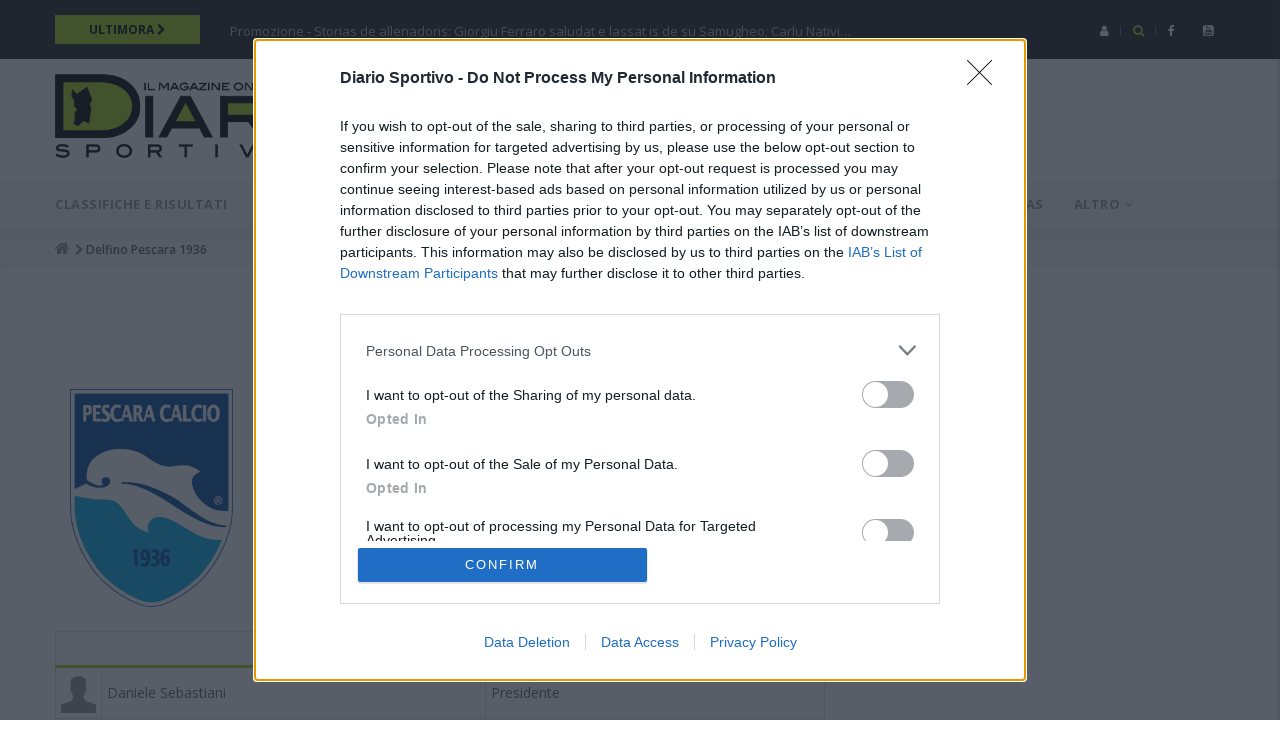

--- FILE ---
content_type: text/html; charset=UTF-8
request_url: https://sardegna.diariosportivo.it/squadra/delfino-pescara-1936
body_size: 25287
content:
<!DOCTYPE html>
<html lang="it" dir="ltr" prefix="og: https://ogp.me/ns#">
<head>
<meta name="keywords" content="Delfino Pescara 1936, Serie C - Girone B, Abruzzo, 2024/2025, squadra, calendario, rosa, calcio, sardegna, classifiche, risultati, dilettanti, calcio dilettantistico" />
<meta http-equiv="Content-Type" content="text/html; charset=utf-8" />
<meta name="description" content="Scheda, rosa, risultati e classifica del Delfino Pescara 1936, squadra partecipante al campionato Serie C - Girone B stagione 2024/2025" />
<meta property="og:url" content="https://sardegna.diariosportivo.it/squadra/delfino-pescara-1936" />
<meta property="og:image" content="https://sardegna.diariosportivo.it/sites/default/files/styles/max_325x325/public/extranet/squadre/pescara.png?itok=JWb9aU8f" />
<meta property="fb:app_id" content="1524504334535094" />
<meta property="og:locale" content="it_IT" />
<meta property="og:site_name" content="Diario Sportivo" />
<meta property="og:type" content="article" />
<meta property="og:title" content="Delfino Pescara 1936 - Calcio - Serie C - Girone B - Abruzzo - Stagione 2024/2025 - Scheda squadra" />
<meta property="og:description" content="Scheda, rosa, risultati e classifica del Delfino Pescara 1936, squadra partecipante al campionato Serie C - Girone B stagione 2024/2025" />
<meta name="geo.placename" content="Sardegna" />
<meta name="geo.region" content="IT" />
<link rel="canonical" href="https://sardegna.diariosportivo.it/squadra/delfino-pescara-1936" />
<link rel="icon" href="/sites/default/files/diario_logo_d.ico" />
<link rel="icon" sizes="32x32" href="/sites/default/files/diario_logo_d.ico" />
<link rel="apple-touch-icon" href="/apple-touch-icon-60x60.png" />
<link rel="apple-touch-icon" sizes="72x72" href="/apple-touch-icon-72x72.png" />
<link rel="apple-touch-icon" sizes="76x76" href="/apple-touch-icon-76x76.png" />
<link rel="apple-touch-icon" sizes="114x114" href="/apple-touch-icon-114x114.png" />
<link rel="apple-touch-icon" sizes="120x120" href="/apple-touch-icon-120x120.png" />
<link rel="apple-touch-icon" sizes="144x144" href="/apple-touch-icon-144x144.png" />
<link rel="apple-touch-icon" sizes="152x152" href="/apple-touch-icon-152x152.png" />
<link rel="apple-touch-icon" sizes="180x180" href="/apple-touch-icon-180x180.png" />
<meta property="og:site_name" content="Diario Sportivo" />
<meta property="og:type" content="article" />
<meta property="og:url" content="https://sardegna.diariosportivo.it/squadra/delfino-pescara-1936" />
<meta property="og:title" content="Delfino Pescara 1936" />
<meta property="og:email" content="ds@diariosportivo.it" />
<meta property="og:locale" content="it-IT" />
<meta property="article:tag" content="calcio" />
<meta property="article:tag" content="sardegna" />
<meta property="article:tag" content="campionati" />
<meta property="article:tag" content="classifiche" />
<meta property="article:tag" content="risultati" />
<meta property="article:tag" content="foto" />
<meta property="article:tag" content="video" />
<meta property="article:tag" content="articoli" />
<meta property="fb:app_id" content="1524504334535094" />
<meta name="twitter:card" content="summary" />
<meta name="twitter:title" content="Delfino Pescara 1936" />
<link rel="alternate" hreflang="x-default" href="https://sardegna.diariosportivo.it/squadra/delfino-pescara-1936" />
<meta name="MobileOptimized" content="width" />
<meta name="HandheldFriendly" content="true" />
<meta name="viewport" content="width=device-width, initial-scale=1.0" />
<script type="application/ld+json">{
    "@context": "https://schema.org",
    "@graph": [
        {
            "@type": "SportsOrganization",
            "additionalType": "SportsTeam",
            "@id": "https://sardegna.diariosportivo.it/squadra/delfino-pescara-1936",
            "url": "https://sardegna.diariosportivo.it/squadra/delfino-pescara-1936",
            "name": "PESCARA",
            "logo": {
                "@type": "ImageObject",
                "url": "https://sardegna.diariosportivo.it/sites/default/files/styles/max_325x325/public/extranet/squadre/pescara.png?itok=JWb9aU8f"
            },
            "address": {
                "@type": "PostalAddress",
                "streetAddress": [
                    "Via Arrone",
                    "7",
                    "65128 Pescara PE"
                ]
            }
        }
    ]
}</script>

<meta name="robots" content="max-snippet:-1, max-image-preview:large, max-video-preview:-1" />
<title>Delfino Pescara 1936 - Calcio - Serie C - Girone B - Abruzzo - Stagione 2024/2025 - Scheda squadra</title>
<link rel="preconnect" href="https://static.presscommtech.com" crossorigin="anonymous">
<link rel="preload" as="script" href="https://adv.presscommtech.com/www/delivery/spcjs.php?id=564">
<link rel="preconnect" href="https://cmp.inmobi.com" crossorigin="anonymous">
<link rel="preconnect" href="https://api.cmp.inmobi.com" crossorigin="anonymous">
<link rel="preconnect" href="https://fonts.gstatic.com" crossorigin="anonymous">
<link rel="preload" href="https://fonts.googleapis.com/css?family=Open+Sans:400,600,700,800&display=swap" as="style">
<link rel="preload" as="font" href="/themes/gavias_great/vendor/font-awesome/fonts/fontawesome-webfont.woff2?v=4.7.0" crossorigin="anonymous">
<link rel="preconnect" href="https://www.googletagmanager.com" crossorigin="use-credentials">
<link rel="preconnect" href="https://www.googletagservices.com" crossorigin="use-credentials">
<link rel="preconnect" href="https://www.google-analytics.com" crossorigin="use-credentials">
<link rel="preconnect" href="https://securepubads.g.doubleclick.net" crossorigin="use-credentials">
<link rel="preconnect" href="https://pagead2.googlesyndication.com" crossorigin="use-credentials">
<link rel="stylesheet" media="all" href="//fonts.googleapis.com/css?family=Open+Sans:400,600,700,800&amp;display=swap" />
<link rel="stylesheet" media="all" href="/sites/default/files/css/css_s7_Y3JQNcL83sGgnnIVt96FDf0EqBVOON6h1rlJAHNw.css?delta=1&amp;language=it&amp;theme=gavias_great&amp;include=eJxtjVEKAjEMBS9U0yNJusmWuNlGknR1by8Igog_D2ZgeHFG8l4bBpeOh2BcuzNm7WoN9RJ5qoxeDuFH1PfCbjSVy2LOlXzeUQFv-Pz0TW3Z2hQl9vrHAUZwBqxuI3nQz-8XQGwygHjFqfkCM2BClg" />
<link rel="stylesheet" media="all" href="/sites/default/files/css/css_aUhANchS0w6bRnrfksngyN8eUXEvGsp1SSRhvS5ScOI.css?delta=2&amp;language=it&amp;theme=gavias_great&amp;include=eJxtjVEKAjEMBS9U0yNJusmWuNlGknR1by8Igog_D2ZgeHFG8l4bBpeOh2BcuzNm7WoN9RJ5qoxeDuFH1PfCbjSVy2LOlXzeUQFv-Pz0TW3Z2hQl9vrHAUZwBqxuI3nQz-8XQGwygHjFqfkCM2BClg" />

<script type="application/json" data-drupal-selector="drupal-settings-json">{"path":{"baseUrl":"\/","pathPrefix":"","currentPath":"node\/169723","currentPathIsAdmin":false,"isFront":false,"currentLanguage":"it"},"pluralDelimiter":"\u0003","suppressDeprecationErrors":true,"ajaxPageState":{"libraries":"eJxlylsKwzAMRNENufKSihwrRo1iB4-cNrsvlEL6-BmYwy28K-OarE1LGmpZeiz_RgyIg-beqkvN4d2ULuzx8xAWrZRl5mH-k1lLbBf4YVpLgLMrXCfE3MfGRqcEHHBZY2JI2FXuiK8lvvHjC9aWh8kTwT1OaA","theme":"gavias_great","theme_token":null},"ajaxTrustedUrl":{"form_action_p_pvdeGsVG5zNF_XLGPTvYSKCf43t8qZYSwcfZl2uzM":true,"\/search\/node":true},"views":{"ajax_path":"\/views\/ajax","ajaxViews":{"views_dom_id:4e1909109784a4d0f6470fa43357ed692554b1889c4b14c0f8b74c5383a504e8":{"view_name":"article_blocks","view_display_id":"block_3","view_args":"","view_path":"\/node\/169723","view_base_path":"articles-grid","view_dom_id":"4e1909109784a4d0f6470fa43357ed692554b1889c4b14c0f8b74c5383a504e8","pager_element":0}}},"statistics":{"data":{"nid":"169723"},"url":"\/modules\/contrib\/statistics\/statistics.php"},"user":{"uid":0,"permissionsHash":"8105b0563f85975296627864ca777cc37dc5adb1315b96e32d578c16309cf228"}}</script>
<script src="/sites/default/files/js/js_okutOpLkMITIBFqc-MyVWh5bRC8iG1neHGSeBJ66XdA.js?scope=header&amp;delta=0&amp;language=it&amp;theme=gavias_great&amp;include=eJxtzDEOwjAQRNELGftIaBwvq4WVjTybkNw-UihoaH7xiq_YDLzrFERRHxV-YxxuXdNm8mG5mvHEnhgIY9jC0ub6huefJP2eqo_lVVfzJrP8sQxSgvkxRw_p7QTz_TM3" defer></script>


<script>(function(w,d,s,l,i){w[l]=w[l]||[];w[l].push({'gtm.start':
new Date().getTime(),event:'gtm.js'});var f=d.getElementsByTagName(s)[0],
j=d.createElement(s),dl=l!='dataLayer'?'&l='+l:'';j.async=true;j.src=
'//www.googletagmanager.com/gtm.js?id='+i+dl;f.parentNode.insertBefore(j,f);
})(window,document,'script','dataLayer','GTM-WRCR5X');</script><script type='text/javascript' src='//adv.presscommtech.com/www/delivery/spcjs.php?id=564'></script><script>
var googletag=googletag || {};
googletag.cmd=googletag.cmd || [];
(function() {
var gads=document.createElement('script');
gads.async=true;
gads.type='text/javascript';
var useSSL='https:' == document.location.protocol;
gads.src=(useSSL ? 'https:' : 'http:') +
'//www.googletagservices.com/tag/js/gpt.js';
var node=document.getElementsByTagName('script')[0];
node.parentNode.insertBefore(gads, node);
})();</script>
<script>
googletag.cmd.push(function() {
var mapping1=googletag.sizeMapping().
addSize([992, 200], [728, 90]). // Desktop
addSize([468, 200], [[468, 60]]). //Mobile-tablet
addSize([0, 0], [[320,50]]). //Small Mobile
build();
var mapping2=googletag.sizeMapping().
addSize([992, 200], [728, 90]). // Desktop
addSize([0, 0], [[300, 250]]). //Other
build();
var mapping3=googletag.sizeMapping().
addSize([992, 200], [728, 90]). // Desktop
addSize([468, 200], [[468, 60]]). //Mobile-tablet
addSize([0, 0], [[320,50],[468, 60],[728, 90]]). //Small Mobile
build();
googletag.defineSlot('/3372430/DS-300x600-1', [300, 600], 'div-gpt-ad-1443774841283-1').addService(googletag.pubads());
//googletag.defineSlot('/3372430/DS-300x250-3', [300, 250], 'div-gpt-ad-1443774841283-3').addService(googletag.pubads());
googletag.defineSlot('/3372430/DS-728x90-1', [728, 90], 'div-gpt-ad-1443774841283-5').defineSizeMapping(mapping1).addService(googletag.pubads());
googletag.defineSlot('/3372430/DS-728x90-2', [728, 90], 'div-gpt-ad-1443774841283-6').defineSizeMapping(mapping2).addService(googletag.pubads());
googletag.defineSlot('/3372430/DS-728x90-3', [728, 90], 'div-gpt-ad-1443774841283-7').defineSizeMapping(mapping3).addService(googletag.pubads());
googletag.pubads().enableSingleRequest();
googletag.enableServices();});</script></head>
<body class="layout-no-sidebars not-preloader">
<a href="#main-content" class="visually-hidden focusable">Salta al contenuto principale</a>

  <div class="dialog-off-canvas-main-canvas" data-off-canvas-main-canvas>
    <div class="body-page">
 <header id="header" class="header-v1">
<div class="topbar">
<div class="container">
<div class="row">
<div class="topbar-left col-sm-9 col-xs-8">
<div class="breaking-news">
<div class="content-inner clearfix">
<div class="col-sm-2 col-xs-6 topbar_ultimora_button">
<a title="Leggi tutte le ultimora" class="topbar_ultimora_button" href="/tutte-le-ultimora">
<span class="title">
<span>Ultimora</span> <i class="fa fa-chevron-right"></i>
</span>
</a>
</div>
<div class="col-xs-6 visible-xs topbar_risultati_button">
<a title="Classifiche e risultati" class="topbar_ultimora_button" href="/classifiche-e-risultati/2025-2026/Serie C">
<span class="title">
<span>Risultati</span> <i class="fa fa-chevron-right"></i>
</span>
</a>
</div>
<div class="col-sm-10 content topbar_ultimora_text hidden-xs">
  <div>
    <div class="views-element-container block block-views block-views-blockarticle-blocks-block-6 no-title" id="block-views-block-article-blocks-block-6">


<div class="content block-content">
<div><div class="view-post-breaking-news js-view-dom-id-95e1111c66bab28b7bbc7e961f855a7d8541661f6c8dda1b0e5ac43e7a879bf3">
  
  
  

  
  
  

  <div class="view-content-wrap owl-carousel init-carousel-owl" data-items="1">
<div class="gva-carousel-1 item">
<span class="post-title"><a href="/ultimora/storias-de-allenadoris-giorgiu-ferraro-saludat-e-lassat-de-su-samugheo-carlu-nativi-sighit">Promozione - Storias de allenadoris: Giorgiu Ferraro saludat e lassat is de su Samugheo; Carlu Nativi…</a></span>
</div>
<div class="gva-carousel-1 item">
<span class="post-title"><a href="/ultimora/me-campionaus-no-ncest-feti-sa-cursa-po-ndi-cassai-su-primu-postu-cumenti-incumentzant">Promozione - Me is campionaus no nc&#039;est feti sa cursa po ndi cassai su primu postu: cumenti…</a></span>
</div>
<div class="gva-carousel-1 item">
<span class="post-title"><a href="/ultimora/tra-una-pariga-de-oras-sant-allui-foghillonis-po-santantoni-totu-sisula-diaici-cumenti-si">Promozione - Tra una pariga de oras s&#039;ant a allui is foghillonis po Sant&#039;Antoni in totu s…</a></span>
</div>
<div class="gva-carousel-1 item">
<span class="post-title"><a href="/ultimora/jerzu-sollevato-dallincarico-il-tecnico-piras">Promozione - Jerzu, sollevato dall&#039;incarico il tecnico Piras</a></span>
</div>
<div class="gva-carousel-1 item">
<span class="post-title"><a href="/ultimora/giogus-torrant-partiri-apustis-de-festas-serie-d-de-su-muristeni-sighint-curri-totu-coddu">Serie D - Is giogus torrant a partiri apustis de is festas: in Sèrie D is de su Muristeni sighint a…</a></span>
</div>
</div>
    

  
  

  
  
</div>
</div>

</div>
</div>
  </div>

</div>
</div>
</div>
</div>
<div class="topbar-right col-sm-3 col-xs-4">
<div class="social-list hidden-xs">
<a href="https://www.facebook.com/DiarioSportivo"><i class="fa fa-facebook"></i></a>
<a href="https://www.youtube.com/channel/UCd31Sc1fo-EPfbfl6OpWKBg"><i class="fa fa-youtube-square"></i></a>
</div>
<div class="gva-search-region search-region">
<span class="icon"><i class="fa fa-search"></i></span>
<div class="search-content">
<a class="close"><i class="fa fa-times"></i></a>
<div class="content-inner">
<div class=" gbb-row">
<div class="bb-inner default">
<div class="bb-container container">
<div class="row">
<div class="row-wrapper clearfix">
<div class="gsc-column col-lg-12 col-md-12 col-sm-12 col-xs-12">
<div class="column-inner">
<div class="widget gsc-image text-center ">
<div class="widget-content">
<img loading="lazy" class="logo_search" height="90" width="320" src="/sites/default/files/diario-logo-320x90.png" alt="Diario Sportivo">
</div>
</div>
</div>
</div>
</div>
</div>
</div>
</div>
</div>
<div class="diario_searchbar">
  <div>
    <div class="search-block-form block block-search container-inline" data-drupal-selector="search-block-form" id="block-gavias-great-searchform" role="search">


<div class="content container-inline">
<form action="/search/node" method="get" id="search-block-form" accept-charset="UTF-8" class="search-form search-block-form">
<div class="js-form-item form-item js-form-type-search form-item-keys js-form-item-keys form-no-label">
      <label for="edit-keys" class="visually-hidden">Search</label>
        <input title="Inserisci i termini da cercare." data-drupal-selector="edit-keys" type="search" id="edit-keys" name="keys" value="" size="15" maxlength="128" class="form-search" />

        </div>
<div data-drupal-selector="edit-actions" class="form-actions js-form-wrapper form-wrapper" id="edit-actions"><input class="search-form__submit button js-form-submit form-submit" data-drupal-selector="edit-submit" type="submit" id="edit-submit" value="Cerca" />
</div>

</form>
</div>
</div>
  </div>

</div>
</div>
</div>
</div>
<div class="gva-account-region">
<span class="icon"><i class="fa fa-user"></i></span>
<div class="search-content">
<div class="content-inner">
  <div>
    <div id="block-userlogin" role="form" class="block block-user block-user-login-block">

<h2 class="block-title" ><span>Login</span></h2>

<div class="content block-content">
<form class="user-login-form" data-drupal-selector="user-login-form" action="/squadra/delfino-pescara-1936?destination=/squadra/delfino-pescara-1936" method="post" id="user-login-form" accept-charset="UTF-8">
  <div class="js-form-item form-item js-form-type-textfield form-item-name js-form-item-name">
      <label for="edit-name" class="js-form-required form-required">Username</label>
        <input autocorrect="none" autocapitalize="none" spellcheck="false" autocomplete="username" data-drupal-selector="edit-name" type="text" id="edit-name" name="name" value="" size="15" maxlength="60" class="form-text required" required="required" aria-required="true" />

        </div>
<div class="js-form-item form-item js-form-type-password form-item-pass js-form-item-pass">
      <label for="edit-pass" class="js-form-required form-required">Password</label>
        <input autocomplete="current-password" data-drupal-selector="edit-pass" type="password" id="edit-pass" name="pass" size="15" maxlength="128" class="form-text required" required="required" aria-required="true" />

        </div>
<input data-drupal-selector="form-rs0p3rpjd7nscpwlavefmmud2rjaapdnddb7ppoohok" type="hidden" name="form_build_id" value="form-rS0p3rPjD7NscpWlAVeFmmUd2rJAapDNddB7pPooHok" />
<input data-drupal-selector="edit-user-login-form" type="hidden" name="form_id" value="user_login_form" />
<div data-drupal-selector="edit-actions" class="form-actions js-form-wrapper form-wrapper" id="edit-actions--2"><input data-drupal-selector="edit-submit" type="submit" id="edit-submit--2" name="op" value="Accedi" class="button js-form-submit form-submit" />
</div>

</form>
<ul><li><a href="/user/password" title="Inviare istruzioni di reimpostazione della password via e-mail." class="request-password-link">Reimposta la tua password</a></li></ul>
</div>
</div>
  </div>

</div>
</div>
</div>
</div>
</div>
</div>
</div><div class="header-bottom gv-sticky-menu2 visible-xs visible-sm">
<div class="main-menu">
<div class="container">
<div class="row">
<div class="col-xs-12 area-main-menu">
<div class="area-inner menu-hover">
<a href="/" title="Diario Sportivo"><img loading="lazy" height="60" width="213" src="/sites/default/files/diario-logo-213x60.png" class="logo_mobilebar" alt="logo diario sportivo"></a>
<div id="menu-bar">
<span class="menu-text">Menu</span>
<div class="menu-bar">
<span class="one"></span>
<span class="two"></span>
<span class="three"></span>
</div>
</div>
</div>
</div>
</div>
</div>
</div>
</div>
<div class="header-main">
<div class="container">
<div class="header-main-inner">
<div class="row">
<div class="col-md-4 col-xs-12 hidden-xs hidden-sm">
  <div>
    <div id="block-gavias-great-sitebranding" class="clearfix site-branding block block-system block-system-branding-block no-title">


<a href="/" title="Home" rel="home" class="site-branding-logo padding-top-20">
<img loading="lazy" height="90" width="320" src="/sites/default/files/diario-logo-320x90.png" alt="Home" />
</a>
</div>
  </div>

</div>
<div class="col-md-8 col-sm-12 col-xs-12 header-right">
<div class="header-right-inner">
  <div>
    <div id="block-adsheader" class="block block-block-content block-block-contenta6e89747-4c37-484e-996f-ced0df777cf5 no-title">


<div class="content block-content">
<div><div class="header-right-inner">
<div>
<div class="text-right contextual-region block block-block-content" id="block-gavias-great-advrightheader">
<div class="content block-content">
<div>
<div id='div-gpt-ad-1443774841283-5' >
<script type='text/javascript'>
googletag.cmd.push(function() {
googletag.display('div-gpt-ad-1443774841283-5');
});
</script>
</div>
</div>
</div>
</div>
</div>
</div></div>

</div>
</div>
  </div>

</div>
</div>
</div>
</div>
</div>
</div>
<div class="header-bottom gv-sticky-menu hidden-xs hidden-sm">
<div class="main-menu">
<div class="container">
<div class="row">
<div class="col-xs-12 area-main-menu">
<div class="area-inner menu-hover">
  <div>
    <nav role="navigation" aria-labelledby="block-diariomainmenu-menu" id="block-diariomainmenu" class="block block-menu navigation menu--diario-main-menu">

<h2  class="visually-hidden block-title" id="block-diariomainmenu-menu"><span>Diario main menu</span></h2>

<div class="block-content">
<div class="gva-navigation">
<ul class="gva_menu gva_menu_main">
<li class="menu-item"><a href="/classifiche-e-risultati/2025-2026" title="Classifiche e risultati">Classifiche e risultati</a></li>
<li class="menu-item"><a href="/calendari/2025-2026" title="Calendari">Calendari</a></li>
<li class="menu-item"><a href="/tutti-i-video" title="Video">Video</a></li>
<li class="menu-item"><a href="/serie-c" title="Serie C">Serie C</a></li>
<li class="menu-item"><a href="/serie-d" title="Serie D">Serie D</a></li>
<li class="menu-item"><a href="/eccellenza" title="Eccellenza">Eccellenza</a></li>
<li class="menu-item menu-item--expanded"><span class="diariofirstlevel">Campionati sardi <span class="icaret nav-plus fa fa-angle-down"></span></span><ul class="menu sub-menu">
<li class="menu-item"><a href="/promozione" title="Promozione">Promozione</a></li>
<li class="menu-item"><a href="/prima-categoria" title="Prima categoria">Prima categoria</a></li>
<li class="menu-item"><a href="/seconda-categoria" title="Seconda categoria">Seconda categoria</a></li>
</ul></li>
<li class="menu-item menu-item--expanded"><span class="diariofirstlevel">Mercato <span class="icaret nav-plus fa fa-angle-down"></span></span><ul class="menu sub-menu">
<li class="menu-item"><a href="/mercato" title="Notizie">Notizie</a></li>
<li class="menu-item"><a href="/giocatori-svincolati" title="Svincolati">Svincolati</a></li>
</ul></li>
<li class="menu-item"><a href="/novas" title="Novas">Novas</a></li>
<li class="menu-item menu-item--expanded"><span class="diariofirstlevel">Altro <span class="icaret nav-plus fa fa-angle-down"></span></span><ul class="menu sub-menu">
<li class="menu-item"><a href="/archivio-notizie" title="Archivio notizie">Archivio notizie</a></li>
<li class="menu-item"><a href="/sport-tempo-libero" title="Sport e tempo libero">Sport e tempo libero</a></li>
<li class="menu-item"><a href="/calcio-giovanile" title="Calcio giovanile">Calcio giovanile</a></li>
<li class="menu-item"><a href="/radiodiario" title="RadioDiario">RadioDiario</a></li>
<li class="menu-item"><a href="/pubbliredazionali" title="Pubbliredazionali">Pubbliredazionali</a></li>
</ul></li>
</ul>
</div>
</div>
</nav>
  </div>

</div>
</div>
</div>
</div>
</div>
</div>
</header><div class="breadcrumbs">
  <div>
    <div class="breadcrumb-content-inner">
<div id="block-gavias-great-breadcrumbs" class="text-dark block gva-block-breadcrumb block-system block-system-breadcrumb-block no-title">
<div class="breadcrumb-style" style="background-color: #F6F6F6;background-position: center top;background-repeat: no-repeat;">
<div class="container">
<div class="content-inner">
<h2 class="page-title hidden"> </h2>


<div class="">
<div class="content block-content">
<nav class="breadcrumb" role="navigation">
<h2 id="system-breadcrumb" class="visually-hidden">Breadcrumb</h2>
<ol itemscope itemtype="https://schema.org/BreadcrumbList">
<li itemprop="itemListElement" itemscope itemtype="https://schema.org/ListItem">
	<a itemprop="item" href="/" title="Home"><i class="fa fa-home" aria-hidden="true"></i><span itemprop="name" content="Diario Sportivo"></span><meta itemprop="position" content="1" /></a>
<span> <i class="fa fa-chevron-right" aria-hidden="true"> </i></span>
</li>
<li itemprop="itemListElement" itemscope itemtype="https://schema.org/ListItem">
<meta itemprop="item" itemtype="https://schema.org/Thing" content="https://sardegna.diariosportivo.it/squadra/delfino-pescara-1936" />
	<span itemprop="name">Delfino Pescara 1936</span>
	<meta itemprop="position" content="2" /></li>
</ol>
</nav>
</div>
</div>
</div>
</div>
</div>
</div>
</div>
  </div>

</div>
<div role="main" class="main main-page">
<div class="promotion area">
<div class="container">
<div class="content-inner">
  <div>
    <div id="block-adstop-2" class="ads_top block block-block-content block-block-content05c20623-7167-4517-8331-d68582d6ecb5 no-title">


<div class="content block-content">
<div><div class="row">
<div class="row-wrapper clearfix">
<div class="gsc-column col-lg-12 col-md-12 col-sm-12 col-xs-12">
<div class="column-inner">
<div class="widget gsc-image text-center ">
<div class="widget-content">
<div id='div-gpt-ad-1443774841283-7' class="banner_leaderboard">
<script type='text/javascript'>
googletag.cmd.push(function() {
googletag.display('div-gpt-ad-1443774841283-7');
});
</script>
</div>
</div>
</div>    
</div>
</div>
</div>
</div></div>

</div>
</div>
  </div>

</div>
</div>
</div>
<div class="help">
<div class="container">
<div class="content-inner">
  <div>
    <div data-drupal-messages-fallback class="hidden"></div>

  </div>

</div>
</div>
</div>
<div class="clearfix"></div>
<div class="clearfix"></div>
<div id="content" class="content content-full">
<div class="container">
<div class="content-main-inner">
<div class="row">
<div id="page-main-content" class="main-content col-xs-12 col-md-8 sb-r ">
<div class="main-content-inner">
<div class="content-main">
  <div>
    <div id="block-gavias-great-content" class="block block-system block-system-main-block no-title">


<div class="content block-content">
<article class="node node-detail node--type-squadra node--promoted node--view-mode-full clearfix" itemscope itemtype="https://schema.org/SportsTeam">
<meta itemprop="sport" content="calcio"/>
<div class="post-block">
<div class="post-content">
<div class="node__content clearfix">
<div class="col-lg-3 col-sm-3 col-xs-12 immagine_nodo_ext">
<meta itemprop="image" content="/sites/default/files/extranet/squadre/pescara.png"/>
<div>  <img loading="lazy" src="/sites/default/files/styles/max_325x325/public/extranet/squadre/pescara.png?itok=JWb9aU8f" alt="Delfino Pescara 1936" title="Delfino Pescara 1936" />


</div>

</div>
<div class="col-lg-9 col-sm-9 col-xs-12">
<h1 class="titolo_nodo_ext" itemprop="name">
<span>Delfino Pescara 1936</span>
</h1>
<div class="diario_field_ext sottotitolo_nodo_1"><div class="diario_field_ext_value">
 <div>PESCARA</div>
</div></div>
<div class="diario_field_ext sottotitolo_nodo_2"><div class="diario_field_ext_value" itemprop="areaServed"><div>Abruzzo</div>
 </div></div>
<div class="diario_field_ext sottotitolo_nodo_3"><div class="diario_field_ext_value"><div><a href="/classifiche-e-risultati/2025-2026/Serie C/B" title="Serie C - Girone B">Serie C - Girone B</a></div>
 </div></div>
<div class="field_separator"></div>
<div class="diario_field_ext"><div class="diario_field_ext_label">Campo: </div>
<div class="diario_field_ext_value">
<a data-mapid="map_modal_campo" data-target="#modal_campo" data-lat="42.4553" data-lng="14.2294" class="map_modal_button" data-toggle="modal">
Adriatico Giovanni Cornacchia, Pescara


</a>
</div>
</div>
<div class="diario_field_ext"><div class="diario_field_ext_label">Colori sociali: </div><div class="diario_field_ext_value"><div>Bianco, Azzurro</div>
 </div></div>
<div class="diario_field_ext"><div class="diario_field_ext_label">Sede: </div><div class="diario_field_ext_value" itemprop="address"><div>Via Arrone, 7, 65128 Pescara PE</div>
 </div></div>
<div class="diario_field_ext"><div class="diario_field_ext_label">Telefono: </div><div class="diario_field_ext_value" itemprop="telephone"><div>085 441 5055</div>
 </div></div>
</div>
<div id="modal_campo"  aria-labelledby="modal_label_modal_campo" class="modal fade modal_campo" tabindex="-1" role="dialog">
<div class="modal-dialog" role="document">
<div class="modal-content">
<div class="modal-header">
<button type="button" class="close" data-dismiss="modal" aria-label="Close"><span aria-hidden="true">&times;</span></button>
<h4 class="modal-title" id="modal_label_modal_campo">
Adriatico Giovanni Cornacchia


</h4>
Viale Vittorio Pepe, Pescara


</div>
<div class="modal-body">
<div id="map_modal_campo" class="map_campo_div"></div>
</div>
</div>
</div>
</div>
<div class="clearfix"></div>
<div>
<div class="diario_field_ext"><div class="diario_field_ext_value_row"><div><table class="tesserati_squadra table table-striped table-condensed"><tr><th colspan="3">Staff</th></tr><tr><td class="tesserati_squadra_immagine"><img alt="Daniele Sebastiani" src="/sites/default/files/default_images/default_persona_1_xs.jpg"></td><td class="tesserati_squadra_nome">Daniele Sebastiani</td><td>Presidente</td></tr><tr><td class="tesserati_squadra_immagine"><img alt="Fabrizio D'Ortenzio" src="/sites/default/files/default_images/default_persona_1_xs.jpg"></td><td class="tesserati_squadra_nome">Fabrizio D'Ortenzio</td><td>Segretario</td></tr><tr><td class="tesserati_squadra_immagine"><img alt="Andrea Mazzetti" src="/sites/default/files/default_images/default_persona_1_xs.jpg"></td><td class="tesserati_squadra_nome">Andrea Mazzetti</td><td>Addetto stampa</td></tr><tr><td class="tesserati_squadra_immagine"><a title="Silvio Baldini" href="/allenatore/silvio-baldini"><img alt="Silvio Baldini" src="https://sardegna.diariosportivo.it/sites/default/files/styles/diario_35x40/public/extranet/staff/silvio_baldini.jpg?itok=rf7nOuSG"></a></td><td class="tesserati_squadra_nome"><a title="Silvio Baldini" href="/allenatore/silvio-baldini">Silvio Baldini</a></td><td>Allenatore</td></tr><tr><td class="tesserati_squadra_immagine"><img alt="Gabriele Bankowski" src="/sites/default/files/default_images/default_persona_1_xs.jpg"></td><td class="tesserati_squadra_nome">Gabriele Bankowski</td><td>Vice presidente</td></tr><tr><td class="tesserati_squadra_immagine"><img alt="Mauro Nardini" src="/sites/default/files/default_images/default_persona_1_xs.jpg"></td><td class="tesserati_squadra_nome">Mauro Nardini</td><td>Vice allenatore</td></tr><tr><td class="tesserati_squadra_immagine"><img alt="Pasquale Foggia" src="/sites/default/files/default_images/default_persona_1_xs.jpg"></td><td class="tesserati_squadra_nome">Pasquale Foggia</td><td>Direttore sportivo</td></tr><tr><td class="tesserati_squadra_immagine"><img alt="Carlo Cavasinni" src="/sites/default/files/default_images/default_persona_1_xs.jpg"></td><td class="tesserati_squadra_nome">Carlo Cavasinni</td><td>Preparatore atletico</td></tr><tr><td class="tesserati_squadra_immagine"><img alt="Marco Rossi" src="/sites/default/files/default_images/default_persona_1_xs.jpg"></td><td class="tesserati_squadra_nome">Marco Rossi</td><td>Fisioterapista</td></tr><tr><th colspan="3">Portieri</th></tr><tr><td class="tesserati_squadra_immagine"><a title="Davide Giannini" href="/giocatore/davide-giannini"><img alt="Davide Giannini" src="/sites/default/files/default_images/default_giocatore_xs.jpg"></a></td><td class="tesserati_squadra_nome" itemprop="athlete"><a title="Davide Giannini" href="/giocatore/davide-giannini">Davide Giannini</a></td><td class="tesserati_squadra_datanascita">01-01-2005</td></tr><tr><td class="tesserati_squadra_immagine"><a title="Alessandro Plizzari" href="/giocatore/alessandro-plizzari"><img alt="Alessandro Plizzari" src="https://sardegna.diariosportivo.it/sites/default/files/styles/diario_35x40/public/extranet/giocatori/alessandro_plizzari.PNG?itok=NkiOnCja"></a></td><td class="tesserati_squadra_nome" itemprop="athlete"><a title="Alessandro Plizzari" href="/giocatore/alessandro-plizzari">Alessandro Plizzari</a></td><td class="tesserati_squadra_datanascita">12-03-2000</td></tr><tr><td class="tesserati_squadra_immagine"><a title="Ivan Saio" href="/giocatore/ivan-saio"><img alt="Ivan Saio" src="/sites/default/files/default_images/default_giocatore_xs.jpg"></a></td><td class="tesserati_squadra_nome" itemprop="athlete"><a title="Ivan Saio" href="/giocatore/ivan-saio">Ivan Saio</a></td><td class="tesserati_squadra_datanascita">16-03-2002</td></tr><tr><th colspan="3">Difensori</th></tr><tr><td class="tesserati_squadra_immagine"><a title="Riccardo Brosco" href="/giocatore/riccardo-brosco"><img alt="Riccardo Brosco" src="https://sardegna.diariosportivo.it/sites/default/files/styles/diario_35x40/public/extranet/giocatori/riccardo_brosco.PNG?itok=K6lIApVf"></a></td><td class="tesserati_squadra_nome" itemprop="athlete"><a title="Riccardo Brosco" href="/giocatore/riccardo-brosco">Riccardo Brosco</a></td><td class="tesserati_squadra_datanascita">03-02-1991</td></tr><tr><td class="tesserati_squadra_immagine"><a title="Carlo Crialese" href="/giocatore/carlo-crialese"><img alt="Carlo Crialese" src="https://sardegna.diariosportivo.it/sites/default/files/styles/diario_35x40/public/extranet/giocatori/carlo_crialese.PNG?itok=x1_qkBVw"></a></td><td class="tesserati_squadra_nome" itemprop="athlete"><a title="Carlo Crialese" href="/giocatore/carlo-crialese">Carlo Crialese</a></td><td class="tesserati_squadra_datanascita">14-11-1992</td></tr><tr><td class="tesserati_squadra_immagine"><a title="Brando Moruzzi" href="/giocatore/brando-moruzzi"><img alt="Brando Moruzzi" src="https://sardegna.diariosportivo.it/sites/default/files/styles/diario_35x40/public/extranet/giocatori/brando_moruzzi.PNG?itok=yDGY17k2"></a></td><td class="tesserati_squadra_nome" itemprop="athlete"><a title="Brando Moruzzi" href="/giocatore/brando-moruzzi">Brando Moruzzi</a></td><td class="tesserati_squadra_datanascita">20-07-2004</td></tr><tr><td class="tesserati_squadra_immagine"><a title="Erasmo Mule'" href="/giocatore/erasmo-mule-"><img alt="Erasmo Mule'" src="https://sardegna.diariosportivo.it/sites/default/files/styles/diario_35x40/public/extranet/giocatori/erasmo_mule%27.PNG?itok=Tjojmfbe"></a></td><td class="tesserati_squadra_nome" itemprop="athlete"><a title="Erasmo Mule'" href="/giocatore/erasmo-mule-">Erasmo Mule'</a></td><td class="tesserati_squadra_datanascita">13-06-1999</td></tr><tr><td class="tesserati_squadra_immagine"><a title="Filippo Pellacani" href="/giocatore/filippo-pellacani"><img alt="Filippo Pellacani" src="https://sardegna.diariosportivo.it/sites/default/files/styles/diario_35x40/public/extranet/giocatori/filippo_pellacani.PNG?itok=6STuCjzq"></a></td><td class="tesserati_squadra_nome" itemprop="athlete"><a title="Filippo Pellacani" href="/giocatore/filippo-pellacani">Filippo Pellacani</a></td><td class="tesserati_squadra_datanascita">26-02-1998</td></tr><tr><td class="tesserati_squadra_immagine"><a title="Edoardo Pierozzi" href="/giocatore/edoardo-pierozzi"><img alt="Edoardo Pierozzi" src="/sites/default/files/default_images/default_giocatore_xs.jpg"></a></td><td class="tesserati_squadra_nome" itemprop="athlete"><a title="Edoardo Pierozzi" href="/giocatore/edoardo-pierozzi">Edoardo Pierozzi</a></td><td class="tesserati_squadra_datanascita">12-09-2001</td></tr><tr><td class="tesserati_squadra_immagine"><a title="Cornelius Staver" href="/giocatore/cornelius-staver"><img alt="Cornelius Staver" src="https://sardegna.diariosportivo.it/sites/default/files/styles/diario_35x40/public/extranet/giocatori/cornelius_staver.PNG?itok=xniNN-EH"></a></td><td class="tesserati_squadra_nome" itemprop="athlete"><a title="Cornelius Staver" href="/giocatore/cornelius-staver">Cornelius Staver</a></td><td class="tesserati_squadra_datanascita">08-03-2003</td></tr><tr><th colspan="3">Centrocampisti</th></tr><tr><td class="tesserati_squadra_immagine"><a title="Matteo Dagasso" href="/giocatore/matteo-dagasso"><img alt="Matteo Dagasso" src="https://sardegna.diariosportivo.it/sites/default/files/styles/diario_35x40/public/extranet/giocatori/matteo_dagasso.PNG?itok=fq-EWiyO"></a></td><td class="tesserati_squadra_nome" itemprop="athlete"><a title="Matteo Dagasso" href="/giocatore/matteo-dagasso">Matteo Dagasso</a></td><td class="tesserati_squadra_datanascita">01-04-2004</td></tr><tr><td class="tesserati_squadra_immagine"><a title="Antonino De Marco" href="/giocatore/antonino-de-marco"><img alt="Antonino De Marco" src="https://sardegna.diariosportivo.it/sites/default/files/styles/diario_35x40/public/extranet/giocatori/antonino_de_marco.PNG?itok=pwvJbPVQ"></a></td><td class="tesserati_squadra_nome" itemprop="athlete"><a title="Antonino De Marco" href="/giocatore/antonino-de-marco">Antonino De Marco</a></td><td class="tesserati_squadra_datanascita">12-09-2004</td></tr><tr><td class="tesserati_squadra_immagine"><a title="Lorenzo Lonardi" href="/giocatore/lorenzo-lonardi"><img alt="Lorenzo Lonardi" src="/sites/default/files/default_images/default_giocatore_xs.jpg"></a></td><td class="tesserati_squadra_nome" itemprop="athlete"><a title="Lorenzo Lonardi" href="/giocatore/lorenzo-lonardi">Lorenzo Lonardi</a></td><td class="tesserati_squadra_datanascita">10-02-1999</td></tr><tr><td class="tesserati_squadra_immagine"><a title="Niccolo' Squizzato" href="/giocatore/niccolo-squizzato"><img alt="Niccolo' Squizzato" src="https://sardegna.diariosportivo.it/sites/default/files/styles/diario_35x40/public/extranet/giocatori/niccolo_squizzato.PNG?itok=o5JDHUdk"></a></td><td class="tesserati_squadra_nome" itemprop="athlete"><a title="Niccolo' Squizzato" href="/giocatore/niccolo-squizzato">Niccolo' Squizzato</a></td><td class="tesserati_squadra_datanascita">07-01-2002</td></tr><tr><td class="tesserati_squadra_immagine"><a title="Georgi Tunjov" href="/giocatore/georgi-tunjov"><img alt="Georgi Tunjov" src="https://sardegna.diariosportivo.it/sites/default/files/styles/diario_35x40/public/extranet/giocatori/georgi_tunjov.PNG?itok=ziiAg69t"></a></td><td class="tesserati_squadra_nome" itemprop="athlete"><a title="Georgi Tunjov" href="/giocatore/georgi-tunjov">Georgi Tunjov</a></td><td class="tesserati_squadra_datanascita">17-04-2001</td></tr><tr><td class="tesserati_squadra_immagine"><a title="Luca Valzania" href="/giocatore/luca-valzania"><img alt="Luca Valzania" src="/sites/default/files/default_images/default_giocatore_xs.jpg"></a></td><td class="tesserati_squadra_nome" itemprop="athlete"><a title="Luca Valzania" href="/giocatore/luca-valzania">Luca Valzania</a></td><td class="tesserati_squadra_datanascita">05-03-1996</td></tr><tr><th colspan="3">Attaccanti</th></tr><tr><td class="tesserati_squadra_immagine"><a title="Accursio Bentivegna" href="/giocatore/accursio-bentivegna"><img alt="Accursio Bentivegna" src="https://sardegna.diariosportivo.it/sites/default/files/styles/diario_35x40/public/extranet/giocatori/accursio_bentivegna.PNG?itok=x2vZrkP4"></a></td><td class="tesserati_squadra_nome" itemprop="athlete"><a title="Accursio Bentivegna" href="/giocatore/accursio-bentivegna">Accursio Bentivegna</a></td><td class="tesserati_squadra_datanascita">21-06-1996</td></tr><tr><td class="tesserati_squadra_immagine"><a title="Gianmarco Cangiano" href="/giocatore/gianmarco-cangiano"><img alt="Gianmarco Cangiano" src="https://sardegna.diariosportivo.it/sites/default/files/styles/diario_35x40/public/extranet/giocatori/giammarco_cangiano.PNG?itok=6FgrPah-"></a></td><td class="tesserati_squadra_nome" itemprop="athlete"><a title="Gianmarco Cangiano" href="/giocatore/gianmarco-cangiano">Gianmarco Cangiano</a></td><td class="tesserati_squadra_datanascita">16-11-2001</td></tr><tr><td class="tesserati_squadra_immagine"><a title="Andrea Ferraris" href="/giocatore/andrea-ferraris"><img alt="Andrea Ferraris" src="/sites/default/files/default_images/default_giocatore_xs.jpg"></a></td><td class="tesserati_squadra_nome" itemprop="athlete"><a title="Andrea Ferraris" href="/giocatore/andrea-ferraris">Andrea Ferraris</a></td><td class="tesserati_squadra_datanascita">22-02-2003</td></tr><tr><td class="tesserati_squadra_immagine"><a title="Lorenzo Meazzi" href="/giocatore/lorenzo-meazzi"><img alt="Lorenzo Meazzi" src="https://sardegna.diariosportivo.it/sites/default/files/styles/diario_35x40/public/extranet/giocatori/lorenzo_meazzi.PNG?itok=7642t73h"></a></td><td class="tesserati_squadra_nome" itemprop="athlete"><a title="Lorenzo Meazzi" href="/giocatore/lorenzo-meazzi">Lorenzo Meazzi</a></td><td class="tesserati_squadra_datanascita">28-05-2001</td></tr><tr><td class="tesserati_squadra_immagine"><a title="Davide Merola" href="/giocatore/davide-merola"><img alt="Davide Merola" src="https://sardegna.diariosportivo.it/sites/default/files/styles/diario_35x40/public/extranet/giocatori/davide_merola.PNG?itok=1vNUHUGr"></a></td><td class="tesserati_squadra_nome" itemprop="athlete"><a title="Davide Merola" href="/giocatore/davide-merola">Davide Merola</a></td><td class="tesserati_squadra_datanascita">27-03-2000</td></tr><tr><td class="tesserati_squadra_immagine"><a title="Antonio Palumbo" href="/giocatore/antonio-palumbo"><img alt="Antonio Palumbo" src="/sites/default/files/default_images/default_giocatore_xs.jpg"></a></td><td class="tesserati_squadra_nome" itemprop="athlete"><a title="Antonio Palumbo" href="/giocatore/antonio-palumbo">Antonio Palumbo</a></td><td class="tesserati_squadra_datanascita">19-07-2005</td></tr><tr><td class="tesserati_squadra_immagine"><a title="Riccardo Tonin" href="/giocatore/riccardo-tonin"><img alt="Riccardo Tonin" src="https://sardegna.diariosportivo.it/sites/default/files/styles/diario_35x40/public/extranet/giocatori/riccardo_tonin.PNG?itok=QqZhPdbs"></a></td><td class="tesserati_squadra_nome" itemprop="athlete"><a title="Riccardo Tonin" href="/giocatore/riccardo-tonin">Riccardo Tonin</a></td><td class="tesserati_squadra_datanascita">30-01-2001</td></tr><tr><td class="tesserati_squadra_immagine"><a title="Edoardo Vergani" href="/giocatore/edoardo-vergani"><img alt="Edoardo Vergani" src="https://sardegna.diariosportivo.it/sites/default/files/styles/diario_35x40/public/extranet/giocatori/edoardo_vergani.PNG?itok=Afp0Aoko"></a></td><td class="tesserati_squadra_nome" itemprop="athlete"><a title="Edoardo Vergani" href="/giocatore/edoardo-vergani">Edoardo Vergani</a></td><td class="tesserati_squadra_datanascita">06-02-2001</td></tr></table></div>
 </div></div>
</div>
</div>
<div class="related-posts margin-top-30"><div id="block-bloccocalendariosquadra" class="block block-diario block-blocco-calendario-squadra no-title">


<div class="content block-content">
 <h2 class="block-title margin-bottom-20"><span>Calendario Delfino Pescara 1936
Serie C
 Girone B 2024/2025</span></h2>
<table  class="table table-striped table-condensed tab_calendariosquadra">
<tr>
<td class="tab_brand" colspan="8">diariosportivo.it</td>
</tr>
<tr>
<td class="tab_subtitle" colspan="8">Andata</td>
</tr>
<tr>
<td class="numero_giornata hide_smallmobile">1</td>
<td class="data_partita">25/08/2024<br/></td>
		
<td class="campo_partita">
<div class="modal fade modal_campo"  id="modal_campo_1a" tabindex="-1" role="dialog" aria-labelledby="modal_label_modal_campo_1a">
<div class="modal-dialog" role="document">
<div class="modal-content">
<div class="modal-header">
<button type="button" class="close" data-dismiss="modal" aria-label="Close"><span aria-hidden="true">&times;</span></button>
<h4 class="modal-title" id="modal_label_modal_campo_1a">
Libero Liberati
</h4>
Viale dello Stadio, 1, Terni
</div>
<div class="modal-body">
<div id="map_modal_campo_1a" class="map_campo_div"></div>
</div>
</div>
</div>
</div>
<a data-mapid="map_modal_campo_1a" data-lat="42.5621" data-lng="12.6353" class="map_modal_button" data-toggle="modal" data-target="#modal_campo_1a">
<span class="visible_smallmobile"><span class="fa fa-location-arrow" aria-hidden="true"></span></span>
<span class="hide_smallmobile">Libero Liberati
<br/>
Terni</span></a>
</td>
<td class="scudetto hide_smallmobile">
<a href="/squadra/ternana-calcio" title="Ternana Calcio"><img alt="Ternana Calcio" src="https://sardegna.diariosportivo.it/sites/default/files/styles/extrasmall/public/extranet/squadre/ternana.png?itok=U88pIZCX" /></a>
</td>
<td class="squadra">
<a href="/squadra/ternana-calcio" title="Ternana Calcio">
Ternana Calcio</a>
</td>
<td class="scudetto hide_smallmobile">
<a href="/squadra/delfino-pescara-1936" title="Delfino Pescara 1936"><img alt="Delfino Pescara 1936" src="https://sardegna.diariosportivo.it/sites/default/files/styles/extrasmall/public/extranet/squadre/pescara.png?itok=d-P43HV_" /></a>
</td>
<td class="squadra">
<a href="/squadra/delfino-pescara-1936" title="Delfino Pescara 1936">
Delfino Pescara 1936</a>
</td>
<td class="risultato">
1&nbsp;-&nbsp;2
</td>
	
</tr>
<tr>
<td class="numero_giornata hide_smallmobile">2</td>
<td class="data_partita">01/09/2024<br/></td>
		
<td class="campo_partita">
<div class="modal fade modal_campo"  id="modal_campo_2a" tabindex="-1" role="dialog" aria-labelledby="modal_label_modal_campo_2a">
<div class="modal-dialog" role="document">
<div class="modal-content">
<div class="modal-header">
<button type="button" class="close" data-dismiss="modal" aria-label="Close"><span aria-hidden="true">&times;</span></button>
<h4 class="modal-title" id="modal_label_modal_campo_2a">
Adriatico Giovanni Cornacchia
</h4>
Viale Vittorio Pepe, Pescara
</div>
<div class="modal-body">
<div id="map_modal_campo_2a" class="map_campo_div"></div>
</div>
</div>
</div>
</div>
<a data-mapid="map_modal_campo_2a" data-lat="42.4553" data-lng="14.2294" class="map_modal_button" data-toggle="modal" data-target="#modal_campo_2a">
<span class="visible_smallmobile"><span class="fa fa-location-arrow" aria-hidden="true"></span></span>
<span class="hide_smallmobile">Adriatico Giovanni Cornacchia
<br/>
Pescara</span></a>
</td>
<td class="scudetto hide_smallmobile">
<a href="/squadra/delfino-pescara-1936" title="Delfino Pescara 1936"><img alt="Delfino Pescara 1936" src="https://sardegna.diariosportivo.it/sites/default/files/styles/extrasmall/public/extranet/squadre/pescara.png?itok=d-P43HV_" /></a>
</td>
<td class="squadra">
<a href="/squadra/delfino-pescara-1936" title="Delfino Pescara 1936">
Delfino Pescara 1936</a>
</td>
<td class="scudetto hide_smallmobile">
<a href="/squadra/torres-1903" title="Torres"><img alt="Torres" src="https://sardegna.diariosportivo.it/sites/default/files/styles/extrasmall/public/extranet/squadre/torres.png?itok=OgKwrswq" /></a>
</td>
<td class="squadra">
<a href="/squadra/torres-1903" title="Torres">
Torres</a>
</td>
<td class="risultato">
2&nbsp;-&nbsp;2
</td>
	
</tr>
<tr>
<td class="numero_giornata hide_smallmobile">3</td>
<td class="data_partita">08/09/2024<br/></td>
		
<td class="campo_partita">
<div class="modal fade modal_campo"  id="modal_campo_3a" tabindex="-1" role="dialog" aria-labelledby="modal_label_modal_campo_3a">
<div class="modal-dialog" role="document">
<div class="modal-content">
<div class="modal-header">
<button type="button" class="close" data-dismiss="modal" aria-label="Close"><span aria-hidden="true">&times;</span></button>
<h4 class="modal-title" id="modal_label_modal_campo_3a">
Romeo Neri
</h4>
Piazzale del Popolo, 1, Rimini
</div>
<div class="modal-body">
<div id="map_modal_campo_3a" class="map_campo_div"></div>
</div>
</div>
</div>
</div>
<a data-mapid="map_modal_campo_3a" data-lat="44.0531" data-lng="12.5767" class="map_modal_button" data-toggle="modal" data-target="#modal_campo_3a">
<span class="visible_smallmobile"><span class="fa fa-location-arrow" aria-hidden="true"></span></span>
<span class="hide_smallmobile">Romeo Neri
<br/>
Rimini</span></a>
</td>
<td class="scudetto hide_smallmobile">
<a href="/squadra/rimini" title="Rimini"><img alt="Rimini" src="https://sardegna.diariosportivo.it/sites/default/files/styles/extrasmall/public/extranet/squadre/fcrimini.png?itok=9QVTCHYM" /></a>
</td>
<td class="squadra">
<a href="/squadra/rimini" title="Rimini">
Rimini</a>
</td>
<td class="scudetto hide_smallmobile">
<a href="/squadra/delfino-pescara-1936" title="Delfino Pescara 1936"><img alt="Delfino Pescara 1936" src="https://sardegna.diariosportivo.it/sites/default/files/styles/extrasmall/public/extranet/squadre/pescara.png?itok=d-P43HV_" /></a>
</td>
<td class="squadra">
<a href="/squadra/delfino-pescara-1936" title="Delfino Pescara 1936">
Delfino Pescara 1936</a>
</td>
<td class="risultato">
0&nbsp;-&nbsp;1
</td>
	
</tr>
<tr>
<td class="numero_giornata hide_smallmobile">4</td>
<td class="data_partita">15/09/2024<br/></td>
		
<td class="campo_partita">
<div class="modal fade modal_campo"  id="modal_campo_4a" tabindex="-1" role="dialog" aria-labelledby="modal_label_modal_campo_4a">
<div class="modal-dialog" role="document">
<div class="modal-content">
<div class="modal-header">
<button type="button" class="close" data-dismiss="modal" aria-label="Close"><span aria-hidden="true">&times;</span></button>
<h4 class="modal-title" id="modal_label_modal_campo_4a">
Adriatico Giovanni Cornacchia
</h4>
Viale Vittorio Pepe, Pescara
</div>
<div class="modal-body">
<div id="map_modal_campo_4a" class="map_campo_div"></div>
</div>
</div>
</div>
</div>
<a data-mapid="map_modal_campo_4a" data-lat="42.4553" data-lng="14.2294" class="map_modal_button" data-toggle="modal" data-target="#modal_campo_4a">
<span class="visible_smallmobile"><span class="fa fa-location-arrow" aria-hidden="true"></span></span>
<span class="hide_smallmobile">Adriatico Giovanni Cornacchia
<br/>
Pescara</span></a>
</td>
<td class="scudetto hide_smallmobile">
<a href="/squadra/delfino-pescara-1936" title="Delfino Pescara 1936"><img alt="Delfino Pescara 1936" src="https://sardegna.diariosportivo.it/sites/default/files/styles/extrasmall/public/extranet/squadre/pescara.png?itok=d-P43HV_" /></a>
</td>
<td class="squadra">
<a href="/squadra/delfino-pescara-1936" title="Delfino Pescara 1936">
Delfino Pescara 1936</a>
</td>
<td class="scudetto hide_smallmobile">
<a href="/squadra/pianese" title="Pianese"><img alt="Pianese" src="https://sardegna.diariosportivo.it/sites/default/files/styles/extrasmall/public/extranet/squadre/pianese.png?itok=GUfd0Fy6" /></a>
</td>
<td class="squadra">
<a href="/squadra/pianese" title="Pianese">
Pianese</a>
</td>
<td class="risultato">
2&nbsp;-&nbsp;1
</td>
	
</tr>
<tr>
<td class="numero_giornata hide_smallmobile">5</td>
<td class="data_partita">22/09/2024<br/></td>
		
<td class="campo_partita">
<div class="modal fade modal_campo"  id="modal_campo_5a" tabindex="-1" role="dialog" aria-labelledby="modal_label_modal_campo_5a">
<div class="modal-dialog" role="document">
<div class="modal-content">
<div class="modal-header">
<button type="button" class="close" data-dismiss="modal" aria-label="Close"><span aria-hidden="true">&times;</span></button>
<h4 class="modal-title" id="modal_label_modal_campo_5a">
Adriatico Giovanni Cornacchia
</h4>
Viale Vittorio Pepe, Pescara
</div>
<div class="modal-body">
<div id="map_modal_campo_5a" class="map_campo_div"></div>
</div>
</div>
</div>
</div>
<a data-mapid="map_modal_campo_5a" data-lat="42.4553" data-lng="14.2294" class="map_modal_button" data-toggle="modal" data-target="#modal_campo_5a">
<span class="visible_smallmobile"><span class="fa fa-location-arrow" aria-hidden="true"></span></span>
<span class="hide_smallmobile">Adriatico Giovanni Cornacchia
<br/>
Pescara</span></a>
</td>
<td class="scudetto hide_smallmobile">
<a href="/squadra/delfino-pescara-1936" title="Delfino Pescara 1936"><img alt="Delfino Pescara 1936" src="https://sardegna.diariosportivo.it/sites/default/files/styles/extrasmall/public/extranet/squadre/pescara.png?itok=d-P43HV_" /></a>
</td>
<td class="squadra">
<a href="/squadra/delfino-pescara-1936" title="Delfino Pescara 1936">
Delfino Pescara 1936</a>
</td>
<td class="scudetto hide_smallmobile">
<a href="/squadra/a-c-perugia" title="A.C. Perugia"><img alt="A.C. Perugia" src="https://sardegna.diariosportivo.it/sites/default/files/styles/extrasmall/public/extranet/squadre/perugia-ac.png?itok=9ckiVbXd" /></a>
</td>
<td class="squadra">
<a href="/squadra/a-c-perugia" title="A.C. Perugia">
A.C. Perugia</a>
</td>
<td class="risultato">
0&nbsp;-&nbsp;0
</td>
	
</tr>
<tr>
<td class="numero_giornata hide_smallmobile">6</td>
<td class="data_partita">25/09/2024<br/></td>
		
<td class="campo_partita">
<div class="modal fade modal_campo"  id="modal_campo_6a" tabindex="-1" role="dialog" aria-labelledby="modal_label_modal_campo_6a">
<div class="modal-dialog" role="document">
<div class="modal-content">
<div class="modal-header">
<button type="button" class="close" data-dismiss="modal" aria-label="Close"><span aria-hidden="true">&times;</span></button>
<h4 class="modal-title" id="modal_label_modal_campo_6a">
Comunale Chiavari
</h4>
Via Aldo Gastaldi, 22, Chiavari
</div>
<div class="modal-body">
<div id="map_modal_campo_6a" class="map_campo_div"></div>
</div>
</div>
</div>
</div>
<a data-mapid="map_modal_campo_6a" data-lat="44.3156" data-lng="9.33732" class="map_modal_button" data-toggle="modal" data-target="#modal_campo_6a">
<span class="visible_smallmobile"><span class="fa fa-location-arrow" aria-hidden="true"></span></span>
<span class="hide_smallmobile">Comunale Chiavari
<br/>
Chiavari</span></a>
</td>
<td class="scudetto hide_smallmobile">
<a href="/squadra/virtus-entella" title="Virtus Entella"><img alt="Virtus Entella" src="https://sardegna.diariosportivo.it/sites/default/files/styles/extrasmall/public/extranet/squadre/virtus_entella.png?itok=ADO4jwSx" /></a>
</td>
<td class="squadra">
<a href="/squadra/virtus-entella" title="Virtus Entella">
Virtus Entella</a>
</td>
<td class="scudetto hide_smallmobile">
<a href="/squadra/delfino-pescara-1936" title="Delfino Pescara 1936"><img alt="Delfino Pescara 1936" src="https://sardegna.diariosportivo.it/sites/default/files/styles/extrasmall/public/extranet/squadre/pescara.png?itok=d-P43HV_" /></a>
</td>
<td class="squadra">
<a href="/squadra/delfino-pescara-1936" title="Delfino Pescara 1936">
Delfino Pescara 1936</a>
</td>
<td class="risultato">
0&nbsp;-&nbsp;1
</td>
	
</tr>
<tr>
<td class="numero_giornata hide_smallmobile">7</td>
<td class="data_partita">29/09/2024<br/></td>
		
<td class="campo_partita">
<div class="modal fade modal_campo"  id="modal_campo_7a" tabindex="-1" role="dialog" aria-labelledby="modal_label_modal_campo_7a">
<div class="modal-dialog" role="document">
<div class="modal-content">
<div class="modal-header">
<button type="button" class="close" data-dismiss="modal" aria-label="Close"><span aria-hidden="true">&times;</span></button>
<h4 class="modal-title" id="modal_label_modal_campo_7a">
Adriatico Giovanni Cornacchia
</h4>
Viale Vittorio Pepe, Pescara
</div>
<div class="modal-body">
<div id="map_modal_campo_7a" class="map_campo_div"></div>
</div>
</div>
</div>
</div>
<a data-mapid="map_modal_campo_7a" data-lat="42.4553" data-lng="14.2294" class="map_modal_button" data-toggle="modal" data-target="#modal_campo_7a">
<span class="visible_smallmobile"><span class="fa fa-location-arrow" aria-hidden="true"></span></span>
<span class="hide_smallmobile">Adriatico Giovanni Cornacchia
<br/>
Pescara</span></a>
</td>
<td class="scudetto hide_smallmobile">
<a href="/squadra/delfino-pescara-1936" title="Delfino Pescara 1936"><img alt="Delfino Pescara 1936" src="https://sardegna.diariosportivo.it/sites/default/files/styles/extrasmall/public/extranet/squadre/pescara.png?itok=d-P43HV_" /></a>
</td>
<td class="squadra">
<a href="/squadra/delfino-pescara-1936" title="Delfino Pescara 1936">
Delfino Pescara 1936</a>
</td>
<td class="scudetto hide_smallmobile">
<a href="/squadra/a-c-carpi" title="A.C. Carpi"><img alt="A.C. Carpi" src="https://sardegna.diariosportivo.it/sites/default/files/styles/extrasmall/public/extranet/squadre/carpi.png?itok=flePBO5D" /></a>
</td>
<td class="squadra">
<a href="/squadra/a-c-carpi" title="A.C. Carpi">
A.C. Carpi</a>
</td>
<td class="risultato">
2&nbsp;-&nbsp;1
</td>
	
</tr>
<tr>
<td class="numero_giornata hide_smallmobile">8</td>
<td class="data_partita">06/10/2024<br/></td>
		
<td class="campo_partita">
<div class="modal fade modal_campo"  id="modal_campo_8a" tabindex="-1" role="dialog" aria-labelledby="modal_label_modal_campo_8a">
<div class="modal-dialog" role="document">
<div class="modal-content">
<div class="modal-header">
<button type="button" class="close" data-dismiss="modal" aria-label="Close"><span aria-hidden="true">&times;</span></button>
<h4 class="modal-title" id="modal_label_modal_campo_8a">
Cino e Lillo Del Duca
</h4>
Viale Costantino Rozzi, 67, Ascoli Piceno
</div>
<div class="modal-body">
<div id="map_modal_campo_8a" class="map_campo_div"></div>
</div>
</div>
</div>
</div>
<a data-mapid="map_modal_campo_8a" data-lat="42.8611" data-lng="13.5939" class="map_modal_button" data-toggle="modal" data-target="#modal_campo_8a">
<span class="visible_smallmobile"><span class="fa fa-location-arrow" aria-hidden="true"></span></span>
<span class="hide_smallmobile">Cino e Lillo Del Duca
<br/>
Ascoli Piceno</span></a>
</td>
<td class="scudetto hide_smallmobile">
<a href="/squadra/ascoli-calcio-1898" title="Ascoli Calcio 1898"><img alt="Ascoli Calcio 1898" src="https://sardegna.diariosportivo.it/sites/default/files/styles/extrasmall/public/extranet/squadre/ascoli-calcio.png?itok=Artm_gEF" /></a>
</td>
<td class="squadra">
<a href="/squadra/ascoli-calcio-1898" title="Ascoli Calcio 1898">
Ascoli Calcio 1898</a>
</td>
<td class="scudetto hide_smallmobile">
<a href="/squadra/delfino-pescara-1936" title="Delfino Pescara 1936"><img alt="Delfino Pescara 1936" src="https://sardegna.diariosportivo.it/sites/default/files/styles/extrasmall/public/extranet/squadre/pescara.png?itok=d-P43HV_" /></a>
</td>
<td class="squadra">
<a href="/squadra/delfino-pescara-1936" title="Delfino Pescara 1936">
Delfino Pescara 1936</a>
</td>
<td class="risultato">
1&nbsp;-&nbsp;2
</td>
	
</tr>
<tr>
<td class="numero_giornata hide_smallmobile">9</td>
<td class="data_partita">13/10/2024<br/></td>
		
<td class="campo_partita">
<div class="modal fade modal_campo"  id="modal_campo_9a" tabindex="-1" role="dialog" aria-labelledby="modal_label_modal_campo_9a">
<div class="modal-dialog" role="document">
<div class="modal-content">
<div class="modal-header">
<button type="button" class="close" data-dismiss="modal" aria-label="Close"><span aria-hidden="true">&times;</span></button>
<h4 class="modal-title" id="modal_label_modal_campo_9a">
Adriatico Giovanni Cornacchia
</h4>
Viale Vittorio Pepe, Pescara
</div>
<div class="modal-body">
<div id="map_modal_campo_9a" class="map_campo_div"></div>
</div>
</div>
</div>
</div>
<a data-mapid="map_modal_campo_9a" data-lat="42.4553" data-lng="14.2294" class="map_modal_button" data-toggle="modal" data-target="#modal_campo_9a">
<span class="visible_smallmobile"><span class="fa fa-location-arrow" aria-hidden="true"></span></span>
<span class="hide_smallmobile">Adriatico Giovanni Cornacchia
<br/>
Pescara</span></a>
</td>
<td class="scudetto hide_smallmobile">
<a href="/squadra/delfino-pescara-1936" title="Delfino Pescara 1936"><img alt="Delfino Pescara 1936" src="https://sardegna.diariosportivo.it/sites/default/files/styles/extrasmall/public/extranet/squadre/pescara.png?itok=d-P43HV_" /></a>
</td>
<td class="squadra">
<a href="/squadra/delfino-pescara-1936" title="Delfino Pescara 1936">
Delfino Pescara 1936</a>
</td>
<td class="scudetto hide_smallmobile">
<a href="/squadra/milan-futuro" title="Milan Futuro"><img alt="Milan Futuro" src="https://sardegna.diariosportivo.it/sites/default/files/styles/extrasmall/public/extranet/squadre/milan-futuro.png?itok=b6L23BGL" /></a>
</td>
<td class="squadra">
<a href="/squadra/milan-futuro" title="Milan Futuro">
Milan Futuro</a>
</td>
<td class="risultato">
4&nbsp;-&nbsp;1
</td>
	
</tr>
<tr>
<td class="numero_giornata hide_smallmobile">10</td>
<td class="data_partita">20/10/2024<br/></td>
		
<td class="campo_partita">
<div class="modal fade modal_campo"  id="modal_campo_10a" tabindex="-1" role="dialog" aria-labelledby="modal_label_modal_campo_10a">
<div class="modal-dialog" role="document">
<div class="modal-content">
<div class="modal-header">
<button type="button" class="close" data-dismiss="modal" aria-label="Close"><span aria-hidden="true">&times;</span></button>
<h4 class="modal-title" id="modal_label_modal_campo_10a">
Paolo Mazza
</h4>
Corso Piave, 28, Ferrara
</div>
<div class="modal-body">
<div id="map_modal_campo_10a" class="map_campo_div"></div>
</div>
</div>
</div>
</div>
<a data-mapid="map_modal_campo_10a" data-lat="44.8402" data-lng="11.6079" class="map_modal_button" data-toggle="modal" data-target="#modal_campo_10a">
<span class="visible_smallmobile"><span class="fa fa-location-arrow" aria-hidden="true"></span></span>
<span class="hide_smallmobile">Paolo Mazza
<br/>
Ferrara</span></a>
</td>
<td class="scudetto hide_smallmobile">
<a href="/squadra/spal" title="SPAL"><img alt="SPAL" src="https://sardegna.diariosportivo.it/sites/default/files/styles/extrasmall/public/extranet/squadre/spal.png?itok=4zHobcaU" /></a>
</td>
<td class="squadra">
<a href="/squadra/spal" title="SPAL">
SPAL</a>
</td>
<td class="scudetto hide_smallmobile">
<a href="/squadra/delfino-pescara-1936" title="Delfino Pescara 1936"><img alt="Delfino Pescara 1936" src="https://sardegna.diariosportivo.it/sites/default/files/styles/extrasmall/public/extranet/squadre/pescara.png?itok=d-P43HV_" /></a>
</td>
<td class="squadra">
<a href="/squadra/delfino-pescara-1936" title="Delfino Pescara 1936">
Delfino Pescara 1936</a>
</td>
<td class="risultato">
0&nbsp;-&nbsp;1
</td>
	
</tr>
<tr>
<td class="numero_giornata hide_smallmobile">11</td>
<td class="data_partita">27/10/2024<br/></td>
		
<td class="campo_partita">
<div class="modal fade modal_campo"  id="modal_campo_11a" tabindex="-1" role="dialog" aria-labelledby="modal_label_modal_campo_11a">
<div class="modal-dialog" role="document">
<div class="modal-content">
<div class="modal-header">
<button type="button" class="close" data-dismiss="modal" aria-label="Close"><span aria-hidden="true">&times;</span></button>
<h4 class="modal-title" id="modal_label_modal_campo_11a">
Stadio Porta Elisa
</h4>
Via Dello Stadio, Lucca
</div>
<div class="modal-body">
<div id="map_modal_campo_11a" class="map_campo_div"></div>
</div>
</div>
</div>
</div>
<a data-mapid="map_modal_campo_11a" data-lat="43.8478" data-lng="10.5172" class="map_modal_button" data-toggle="modal" data-target="#modal_campo_11a">
<span class="visible_smallmobile"><span class="fa fa-location-arrow" aria-hidden="true"></span></span>
<span class="hide_smallmobile">Stadio Porta Elisa
<br/>
Lucca</span></a>
</td>
<td class="scudetto hide_smallmobile">
<a href="/squadra/lucchese-1905" title="Lucchese 1905"><img alt="Lucchese 1905" src="https://sardegna.diariosportivo.it/sites/default/files/styles/extrasmall/public/extranet/squadre/lucchese-255x255.png?itok=UXxbDFvg" /></a>
</td>
<td class="squadra">
<a href="/squadra/lucchese-1905" title="Lucchese 1905">
Lucchese 1905</a>
</td>
<td class="scudetto hide_smallmobile">
<a href="/squadra/delfino-pescara-1936" title="Delfino Pescara 1936"><img alt="Delfino Pescara 1936" src="https://sardegna.diariosportivo.it/sites/default/files/styles/extrasmall/public/extranet/squadre/pescara.png?itok=d-P43HV_" /></a>
</td>
<td class="squadra">
<a href="/squadra/delfino-pescara-1936" title="Delfino Pescara 1936">
Delfino Pescara 1936</a>
</td>
<td class="risultato">
1&nbsp;-&nbsp;3
</td>
	
</tr>
<tr>
<td class="numero_giornata hide_smallmobile">12</td>
<td class="data_partita">30/10/2024<br/></td>
		
<td class="campo_partita">
<div class="modal fade modal_campo"  id="modal_campo_12a" tabindex="-1" role="dialog" aria-labelledby="modal_label_modal_campo_12a">
<div class="modal-dialog" role="document">
<div class="modal-content">
<div class="modal-header">
<button type="button" class="close" data-dismiss="modal" aria-label="Close"><span aria-hidden="true">&times;</span></button>
<h4 class="modal-title" id="modal_label_modal_campo_12a">
Adriatico Giovanni Cornacchia
</h4>
Viale Vittorio Pepe, Pescara
</div>
<div class="modal-body">
<div id="map_modal_campo_12a" class="map_campo_div"></div>
</div>
</div>
</div>
</div>
<a data-mapid="map_modal_campo_12a" data-lat="42.4553" data-lng="14.2294" class="map_modal_button" data-toggle="modal" data-target="#modal_campo_12a">
<span class="visible_smallmobile"><span class="fa fa-location-arrow" aria-hidden="true"></span></span>
<span class="hide_smallmobile">Adriatico Giovanni Cornacchia
<br/>
Pescara</span></a>
</td>
<td class="scudetto hide_smallmobile">
<a href="/squadra/delfino-pescara-1936" title="Delfino Pescara 1936"><img alt="Delfino Pescara 1936" src="https://sardegna.diariosportivo.it/sites/default/files/styles/extrasmall/public/extranet/squadre/pescara.png?itok=d-P43HV_" /></a>
</td>
<td class="squadra">
<a href="/squadra/delfino-pescara-1936" title="Delfino Pescara 1936">
Delfino Pescara 1936</a>
</td>
<td class="scudetto hide_smallmobile">
<a href="/squadra/pontedera" title="Pontedera"><img alt="Pontedera" src="https://sardegna.diariosportivo.it/sites/default/files/styles/extrasmall/public/extranet/squadre/pontedera.png?itok=ZC2RGBag" /></a>
</td>
<td class="squadra">
<a href="/squadra/pontedera" title="Pontedera">
Pontedera</a>
</td>
<td class="risultato">
2&nbsp;-&nbsp;1
</td>
	
</tr>
<tr>
<td class="numero_giornata hide_smallmobile">13</td>
<td class="data_partita">03/11/2024<br/></td>
		
<td class="campo_partita">
<div class="modal fade modal_campo"  id="modal_campo_13a" tabindex="-1" role="dialog" aria-labelledby="modal_label_modal_campo_13a">
<div class="modal-dialog" role="document">
<div class="modal-content">
<div class="modal-header">
<button type="button" class="close" data-dismiss="modal" aria-label="Close"><span aria-hidden="true">&times;</span></button>
<h4 class="modal-title" id="modal_label_modal_campo_13a">
Tonino Benelli
</h4>
Via Campo Sportivo, Pesaro
</div>
<div class="modal-body">
<div id="map_modal_campo_13a" class="map_campo_div"></div>
</div>
</div>
</div>
</div>
<a data-mapid="map_modal_campo_13a" data-lat="43.8995" data-lng="12.9055" class="map_modal_button" data-toggle="modal" data-target="#modal_campo_13a">
<span class="visible_smallmobile"><span class="fa fa-location-arrow" aria-hidden="true"></span></span>
<span class="hide_smallmobile">Tonino Benelli
<br/>
Pesaro</span></a>
</td>
<td class="scudetto hide_smallmobile">
<a href="/squadra/vis-pesaro-1898" title="Vis Pesaro 1898"><img alt="Vis Pesaro 1898" src="https://sardegna.diariosportivo.it/sites/default/files/styles/extrasmall/public/extranet/squadre/vis-pesaro.png?itok=RJIuO7z4" /></a>
</td>
<td class="squadra">
<a href="/squadra/vis-pesaro-1898" title="Vis Pesaro 1898">
Vis Pesaro 1898</a>
</td>
<td class="scudetto hide_smallmobile">
<a href="/squadra/delfino-pescara-1936" title="Delfino Pescara 1936"><img alt="Delfino Pescara 1936" src="https://sardegna.diariosportivo.it/sites/default/files/styles/extrasmall/public/extranet/squadre/pescara.png?itok=d-P43HV_" /></a>
</td>
<td class="squadra">
<a href="/squadra/delfino-pescara-1936" title="Delfino Pescara 1936">
Delfino Pescara 1936</a>
</td>
<td class="risultato">
1&nbsp;-&nbsp;0
</td>
	
</tr>
<tr>
<td class="numero_giornata hide_smallmobile">14</td>
<td class="data_partita">10/11/2024<br/></td>
		
<td class="campo_partita">
<div class="modal fade modal_campo"  id="modal_campo_14a" tabindex="-1" role="dialog" aria-labelledby="modal_label_modal_campo_14a">
<div class="modal-dialog" role="document">
<div class="modal-content">
<div class="modal-header">
<button type="button" class="close" data-dismiss="modal" aria-label="Close"><span aria-hidden="true">&times;</span></button>
<h4 class="modal-title" id="modal_label_modal_campo_14a">
Adriatico Giovanni Cornacchia
</h4>
Viale Vittorio Pepe, Pescara
</div>
<div class="modal-body">
<div id="map_modal_campo_14a" class="map_campo_div"></div>
</div>
</div>
</div>
</div>
<a data-mapid="map_modal_campo_14a" data-lat="42.4553" data-lng="14.2294" class="map_modal_button" data-toggle="modal" data-target="#modal_campo_14a">
<span class="visible_smallmobile"><span class="fa fa-location-arrow" aria-hidden="true"></span></span>
<span class="hide_smallmobile">Adriatico Giovanni Cornacchia
<br/>
Pescara</span></a>
</td>
<td class="scudetto hide_smallmobile">
<a href="/squadra/delfino-pescara-1936" title="Delfino Pescara 1936"><img alt="Delfino Pescara 1936" src="https://sardegna.diariosportivo.it/sites/default/files/styles/extrasmall/public/extranet/squadre/pescara.png?itok=d-P43HV_" /></a>
</td>
<td class="squadra">
<a href="/squadra/delfino-pescara-1936" title="Delfino Pescara 1936">
Delfino Pescara 1936</a>
</td>
<td class="scudetto hide_smallmobile">
<a href="/squadra/sestri-levante" title="Sestri Levante"><img alt="Sestri Levante" src="https://sardegna.diariosportivo.it/sites/default/files/styles/extrasmall/public/extranet/squadre/sestri-levante.png?itok=s9Qjar2H" /></a>
</td>
<td class="squadra">
<a href="/squadra/sestri-levante" title="Sestri Levante">
Sestri Levante</a>
</td>
<td class="risultato">
1&nbsp;-&nbsp;0
</td>
	
</tr>
<tr>
<td class="numero_giornata hide_smallmobile">15</td>
<td class="data_partita">17/11/2024<br/></td>
		
<td class="campo_partita">
<div class="modal fade modal_campo"  id="modal_campo_15a" tabindex="-1" role="dialog" aria-labelledby="modal_label_modal_campo_15a">
<div class="modal-dialog" role="document">
<div class="modal-content">
<div class="modal-header">
<button type="button" class="close" data-dismiss="modal" aria-label="Close"><span aria-hidden="true">&times;</span></button>
<h4 class="modal-title" id="modal_label_modal_campo_15a">
Comunale Città di Arezzo
</h4>
Via A. Gramsci, Arezzo
</div>
<div class="modal-body">
<div id="map_modal_campo_15a" class="map_campo_div"></div>
</div>
</div>
</div>
</div>
<a data-mapid="map_modal_campo_15a" data-lat="43.4511" data-lng="11.8941" class="map_modal_button" data-toggle="modal" data-target="#modal_campo_15a">
<span class="visible_smallmobile"><span class="fa fa-location-arrow" aria-hidden="true"></span></span>
<span class="hide_smallmobile">Comunale Città di Arezzo
<br/>
Arezzo</span></a>
</td>
<td class="scudetto hide_smallmobile">
<a href="/squadra/arezzo" title="Arezzo"><img alt="Arezzo" src="https://sardegna.diariosportivo.it/sites/default/files/styles/extrasmall/public/extranet/squadre/ss-arezzo.png?itok=upd22kbX" /></a>
</td>
<td class="squadra">
<a href="/squadra/arezzo" title="Arezzo">
Arezzo</a>
</td>
<td class="scudetto hide_smallmobile">
<a href="/squadra/delfino-pescara-1936" title="Delfino Pescara 1936"><img alt="Delfino Pescara 1936" src="https://sardegna.diariosportivo.it/sites/default/files/styles/extrasmall/public/extranet/squadre/pescara.png?itok=d-P43HV_" /></a>
</td>
<td class="squadra">
<a href="/squadra/delfino-pescara-1936" title="Delfino Pescara 1936">
Delfino Pescara 1936</a>
</td>
<td class="risultato">
0&nbsp;-&nbsp;0
</td>
	
</tr>
<tr>
<td class="numero_giornata hide_smallmobile">16</td>
<td class="data_partita">24/11/2024<br/></td>
		
<td class="campo_partita">
<div class="modal fade modal_campo"  id="modal_campo_16a" tabindex="-1" role="dialog" aria-labelledby="modal_label_modal_campo_16a">
<div class="modal-dialog" role="document">
<div class="modal-content">
<div class="modal-header">
<button type="button" class="close" data-dismiss="modal" aria-label="Close"><span aria-hidden="true">&times;</span></button>
<h4 class="modal-title" id="modal_label_modal_campo_16a">
Adriatico Giovanni Cornacchia
</h4>
Viale Vittorio Pepe, Pescara
</div>
<div class="modal-body">
<div id="map_modal_campo_16a" class="map_campo_div"></div>
</div>
</div>
</div>
</div>
<a data-mapid="map_modal_campo_16a" data-lat="42.4553" data-lng="14.2294" class="map_modal_button" data-toggle="modal" data-target="#modal_campo_16a">
<span class="visible_smallmobile"><span class="fa fa-location-arrow" aria-hidden="true"></span></span>
<span class="hide_smallmobile">Adriatico Giovanni Cornacchia
<br/>
Pescara</span></a>
</td>
<td class="scudetto hide_smallmobile">
<a href="/squadra/delfino-pescara-1936" title="Delfino Pescara 1936"><img alt="Delfino Pescara 1936" src="https://sardegna.diariosportivo.it/sites/default/files/styles/extrasmall/public/extranet/squadre/pescara.png?itok=d-P43HV_" /></a>
</td>
<td class="squadra">
<a href="/squadra/delfino-pescara-1936" title="Delfino Pescara 1936">
Delfino Pescara 1936</a>
</td>
<td class="scudetto hide_smallmobile">
<a href="/squadra/pineto-calcio" title="Pineto Calcio"><img alt="Pineto Calcio" src="https://sardegna.diariosportivo.it/sites/default/files/styles/extrasmall/public/extranet/squadre/pineto-calcio.png?itok=OAssgCfn" /></a>
</td>
<td class="squadra">
<a href="/squadra/pineto-calcio" title="Pineto Calcio">
Pineto Calcio</a>
</td>
<td class="risultato">
0&nbsp;-&nbsp;1
</td>
	
</tr>
<tr>
<td class="numero_giornata hide_smallmobile">17</td>
<td class="data_partita">01/12/2024<br/></td>
		
<td class="campo_partita">
<div class="modal fade modal_campo"  id="modal_campo_17a" tabindex="-1" role="dialog" aria-labelledby="modal_label_modal_campo_17a">
<div class="modal-dialog" role="document">
<div class="modal-content">
<div class="modal-header">
<button type="button" class="close" data-dismiss="modal" aria-label="Close"><span aria-hidden="true">&times;</span></button>
<h4 class="modal-title" id="modal_label_modal_campo_17a">
Comunale Pietro Barbetti
</h4>
Viale Paruccini, Gubbio
</div>
<div class="modal-body">
<div id="map_modal_campo_17a" class="map_campo_div"></div>
</div>
</div>
</div>
</div>
<a data-mapid="map_modal_campo_17a" data-lat="43.35" data-lng="12.5667" class="map_modal_button" data-toggle="modal" data-target="#modal_campo_17a">
<span class="visible_smallmobile"><span class="fa fa-location-arrow" aria-hidden="true"></span></span>
<span class="hide_smallmobile">Comunale Pietro Barbetti
<br/>
Gubbio</span></a>
</td>
<td class="scudetto hide_smallmobile">
<a href="/squadra/as-gubbio-1910" title="AS Gubbio 1910"><img alt="AS Gubbio 1910" src="https://sardegna.diariosportivo.it/sites/default/files/styles/extrasmall/public/extranet/squadre/gubbio_0.png?itok=NXBYWOnT" /></a>
</td>
<td class="squadra">
<a href="/squadra/as-gubbio-1910" title="AS Gubbio 1910">
AS Gubbio 1910</a>
</td>
<td class="scudetto hide_smallmobile">
<a href="/squadra/delfino-pescara-1936" title="Delfino Pescara 1936"><img alt="Delfino Pescara 1936" src="https://sardegna.diariosportivo.it/sites/default/files/styles/extrasmall/public/extranet/squadre/pescara.png?itok=d-P43HV_" /></a>
</td>
<td class="squadra">
<a href="/squadra/delfino-pescara-1936" title="Delfino Pescara 1936">
Delfino Pescara 1936</a>
</td>
<td class="risultato">
1&nbsp;-&nbsp;2
</td>
	
</tr>
<tr>
<td class="numero_giornata hide_smallmobile">18</td>
<td class="data_partita">08/12/2024<br/></td>
		
<td class="campo_partita">
<div class="modal fade modal_campo"  id="modal_campo_18a" tabindex="-1" role="dialog" aria-labelledby="modal_label_modal_campo_18a">
<div class="modal-dialog" role="document">
<div class="modal-content">
<div class="modal-header">
<button type="button" class="close" data-dismiss="modal" aria-label="Close"><span aria-hidden="true">&times;</span></button>
<h4 class="modal-title" id="modal_label_modal_campo_18a">
Adriatico Giovanni Cornacchia
</h4>
Viale Vittorio Pepe, Pescara
</div>
<div class="modal-body">
<div id="map_modal_campo_18a" class="map_campo_div"></div>
</div>
</div>
</div>
</div>
<a data-mapid="map_modal_campo_18a" data-lat="42.4553" data-lng="14.2294" class="map_modal_button" data-toggle="modal" data-target="#modal_campo_18a">
<span class="visible_smallmobile"><span class="fa fa-location-arrow" aria-hidden="true"></span></span>
<span class="hide_smallmobile">Adriatico Giovanni Cornacchia
<br/>
Pescara</span></a>
</td>
<td class="scudetto hide_smallmobile">
<a href="/squadra/delfino-pescara-1936" title="Delfino Pescara 1936"><img alt="Delfino Pescara 1936" src="https://sardegna.diariosportivo.it/sites/default/files/styles/extrasmall/public/extranet/squadre/pescara.png?itok=d-P43HV_" /></a>
</td>
<td class="squadra">
<a href="/squadra/delfino-pescara-1936" title="Delfino Pescara 1936">
Delfino Pescara 1936</a>
</td>
<td class="scudetto hide_smallmobile">
<a href="/squadra/fc-legnago-salus" title="FC Legnago Salus"><img alt="FC Legnago Salus" src="https://sardegna.diariosportivo.it/sites/default/files/styles/extrasmall/public/extranet/squadre/legnago-salus.png?itok=uh4zcbx8" /></a>
</td>
<td class="squadra">
<a href="/squadra/fc-legnago-salus" title="FC Legnago Salus">
FC Legnago Salus</a>
</td>
<td class="risultato">
0&nbsp;-&nbsp;1
</td>
	
</tr>
<tr>
<td class="numero_giornata hide_smallmobile">19</td>
<td class="data_partita">15/12/2024<br/></td>
		
<td class="campo_partita">
<div class="modal fade modal_campo"  id="modal_campo_19a" tabindex="-1" role="dialog" aria-labelledby="modal_label_modal_campo_19a">
<div class="modal-dialog" role="document">
<div class="modal-content">
<div class="modal-header">
<button type="button" class="close" data-dismiss="modal" aria-label="Close"><span aria-hidden="true">&times;</span></button>
<h4 class="modal-title" id="modal_label_modal_campo_19a">
Avicor Stadium Selvapiana
</h4>
Strada Comunale Campobasso-Busso, 12F, Contrada Selvapiana Campobasso
</div>
<div class="modal-body">
<div id="map_modal_campo_19a" class="map_campo_div"></div>
</div>
</div>
</div>
</div>
<a data-mapid="map_modal_campo_19a" data-lat="41.57" data-lng="14.6308" class="map_modal_button" data-toggle="modal" data-target="#modal_campo_19a">
<span class="visible_smallmobile"><span class="fa fa-location-arrow" aria-hidden="true"></span></span>
<span class="hide_smallmobile">Avicor Stadium Selvapiana
<br/>
Contrada Selvapiana Campobasso</span></a>
</td>
<td class="scudetto hide_smallmobile">
<a href="/squadra/campobasso" title="Campobasso"><img alt="Campobasso" src="https://sardegna.diariosportivo.it/sites/default/files/styles/extrasmall/public/extranet/squadre/campobasso_1.png?itok=iZM0bmjr" /></a>
</td>
<td class="squadra">
<a href="/squadra/campobasso" title="Campobasso">
Campobasso</a>
</td>
<td class="scudetto hide_smallmobile">
<a href="/squadra/delfino-pescara-1936" title="Delfino Pescara 1936"><img alt="Delfino Pescara 1936" src="https://sardegna.diariosportivo.it/sites/default/files/styles/extrasmall/public/extranet/squadre/pescara.png?itok=d-P43HV_" /></a>
</td>
<td class="squadra">
<a href="/squadra/delfino-pescara-1936" title="Delfino Pescara 1936">
Delfino Pescara 1936</a>
</td>
<td class="risultato">
2&nbsp;-&nbsp;2
</td>
	
</tr>
<tr>
<td class="tab_subtitle" colspan="8">Ritorno</td>
</tr>
<tr>
<td class="numero_giornata hide_smallmobile">
1
</td>
<td class="data_partita">
22/12/2024
<br/>

</td>
			
<td class="campo_partita">
<div id="modal_campo_1r"  aria-labelledby="modal_label_modal_campo_1r" class="modal fade modal_campo" tabindex="-1" role="dialog">
<div class="modal-dialog" role="document">
<div class="modal-content">
<div class="modal-header">
<button type="button" class="close" data-dismiss="modal" aria-label="Close"><span aria-hidden="true">&times;</span></button>
<h4 class="modal-title" id="modal_label_modal_campo_1r">
Adriatico Giovanni Cornacchia
</h4>
Viale Vittorio Pepe, Pescara
</div>
<div class="modal-body">
<div id="map_modal_campo_1r"  class="map_campo_div"></div>
</div>
</div>
</div>
</div>
<a data-mapid="map_modal_campo_1r" data-target="#modal_campo_1r" data-lat="42.4553" data-lng="14.2294" class="map_modal_button" data-toggle="modal" >
<span class="visible_smallmobile"><span class="fa fa-location-arrow" aria-hidden="true"></span></span>
<span class="hide_smallmobile">Adriatico Giovanni Cornacchia
<br/>
Pescara</span></a>
</td>
<td class="scudetto hide_smallmobile">
<a href="/squadra/delfino-pescara-1936" title="Delfino Pescara 1936"><img alt="Delfino Pescara 1936" src="https://sardegna.diariosportivo.it/sites/default/files/styles/extrasmall/public/extranet/squadre/pescara.png?itok=d-P43HV_" /></a>
</td>
<td class="squadra">
<a href="/squadra/delfino-pescara-1936" title="Delfino Pescara 1936">
Delfino Pescara 1936</a>
</td>
<td class="scudetto hide_smallmobile">
<a href="/squadra/ternana-calcio" title="Ternana Calcio"><img alt="Ternana Calcio" src="https://sardegna.diariosportivo.it/sites/default/files/styles/extrasmall/public/extranet/squadre/ternana.png?itok=U88pIZCX" /></a>
</td>
<td class="squadra">
<a href="/squadra/ternana-calcio" title="Ternana Calcio">
Ternana Calcio</a>
</td>
<td class="risultato">
0&nbsp;-&nbsp;0
</td>
	
</tr>
<tr>
<td class="numero_giornata hide_smallmobile">
2
</td>
<td class="data_partita">
05/01/2025
<br/>

</td>
			
<td class="campo_partita">
<div id="modal_campo_2r"  aria-labelledby="modal_label_modal_campo_2r" class="modal fade modal_campo" tabindex="-1" role="dialog">
<div class="modal-dialog" role="document">
<div class="modal-content">
<div class="modal-header">
<button type="button" class="close" data-dismiss="modal" aria-label="Close"><span aria-hidden="true">&times;</span></button>
<h4 class="modal-title" id="modal_label_modal_campo_2r">
Comunale Vanni Sanna
</h4>
Via Coradduzza, Sassari
</div>
<div class="modal-body">
<div id="map_modal_campo_2r"  class="map_campo_div"></div>
</div>
</div>
</div>
</div>
<a data-mapid="map_modal_campo_2r" data-target="#modal_campo_2r" data-lat="40.7181" data-lng="8.58006" class="map_modal_button" data-toggle="modal" >
<span class="visible_smallmobile"><span class="fa fa-location-arrow" aria-hidden="true"></span></span>
<span class="hide_smallmobile">Comunale Vanni Sanna
<br/>
Sassari</span></a>
</td>
<td class="scudetto hide_smallmobile">
<a href="/squadra/torres-1903" title="Torres"><img alt="Torres" src="https://sardegna.diariosportivo.it/sites/default/files/styles/extrasmall/public/extranet/squadre/torres.png?itok=OgKwrswq" /></a>
</td>
<td class="squadra">
<a href="/squadra/torres-1903" title="Torres">
Torres</a>
</td>
<td class="scudetto hide_smallmobile">
<a href="/squadra/delfino-pescara-1936" title="Delfino Pescara 1936"><img alt="Delfino Pescara 1936" src="https://sardegna.diariosportivo.it/sites/default/files/styles/extrasmall/public/extranet/squadre/pescara.png?itok=d-P43HV_" /></a>
</td>
<td class="squadra">
<a href="/squadra/delfino-pescara-1936" title="Delfino Pescara 1936">
Delfino Pescara 1936</a>
</td>
<td class="risultato">
1&nbsp;-&nbsp;0
</td>
	
</tr>
<tr>
<td class="numero_giornata hide_smallmobile">
3
</td>
<td class="data_partita">
12/01/2025
<br/>

</td>
			
<td class="campo_partita">
<div id="modal_campo_3r"  aria-labelledby="modal_label_modal_campo_3r" class="modal fade modal_campo" tabindex="-1" role="dialog">
<div class="modal-dialog" role="document">
<div class="modal-content">
<div class="modal-header">
<button type="button" class="close" data-dismiss="modal" aria-label="Close"><span aria-hidden="true">&times;</span></button>
<h4 class="modal-title" id="modal_label_modal_campo_3r">
Adriatico Giovanni Cornacchia
</h4>
Viale Vittorio Pepe, Pescara
</div>
<div class="modal-body">
<div id="map_modal_campo_3r"  class="map_campo_div"></div>
</div>
</div>
</div>
</div>
<a data-mapid="map_modal_campo_3r" data-target="#modal_campo_3r" data-lat="42.4553" data-lng="14.2294" class="map_modal_button" data-toggle="modal" >
<span class="visible_smallmobile"><span class="fa fa-location-arrow" aria-hidden="true"></span></span>
<span class="hide_smallmobile">Adriatico Giovanni Cornacchia
<br/>
Pescara</span></a>
</td>
<td class="scudetto hide_smallmobile">
<a href="/squadra/delfino-pescara-1936" title="Delfino Pescara 1936"><img alt="Delfino Pescara 1936" src="https://sardegna.diariosportivo.it/sites/default/files/styles/extrasmall/public/extranet/squadre/pescara.png?itok=d-P43HV_" /></a>
</td>
<td class="squadra">
<a href="/squadra/delfino-pescara-1936" title="Delfino Pescara 1936">
Delfino Pescara 1936</a>
</td>
<td class="scudetto hide_smallmobile">
<a href="/squadra/rimini" title="Rimini"><img alt="Rimini" src="https://sardegna.diariosportivo.it/sites/default/files/styles/extrasmall/public/extranet/squadre/fcrimini.png?itok=9QVTCHYM" /></a>
</td>
<td class="squadra">
<a href="/squadra/rimini" title="Rimini">
Rimini</a>
</td>
<td class="risultato">
0&nbsp;-&nbsp;0
</td>
	
</tr>
<tr>
<td class="numero_giornata hide_smallmobile">
4
</td>
<td class="data_partita">
19/01/2025
<br/>

</td>
			
<td class="campo_partita">
<div id="modal_campo_4r"  aria-labelledby="modal_label_modal_campo_4r" class="modal fade modal_campo" tabindex="-1" role="dialog">
<div class="modal-dialog" role="document">
<div class="modal-content">
<div class="modal-header">
<button type="button" class="close" data-dismiss="modal" aria-label="Close"><span aria-hidden="true">&times;</span></button>
<h4 class="modal-title" id="modal_label_modal_campo_4r">
Comunale Piancastagnaio
</h4>
Piazza Spartaco Lavagnini, 1, Piancastagnaio
</div>
<div class="modal-body">
<div id="map_modal_campo_4r"  class="map_campo_div"></div>
</div>
</div>
</div>
</div>
<a data-mapid="map_modal_campo_4r" data-target="#modal_campo_4r" data-lat="42.85" data-lng="11.6889" class="map_modal_button" data-toggle="modal" >
<span class="visible_smallmobile"><span class="fa fa-location-arrow" aria-hidden="true"></span></span>
<span class="hide_smallmobile">Comunale Piancastagnaio
<br/>
Piancastagnaio</span></a>
</td>
<td class="scudetto hide_smallmobile">
<a href="/squadra/pianese" title="Pianese"><img alt="Pianese" src="https://sardegna.diariosportivo.it/sites/default/files/styles/extrasmall/public/extranet/squadre/pianese.png?itok=GUfd0Fy6" /></a>
</td>
<td class="squadra">
<a href="/squadra/pianese" title="Pianese">
Pianese</a>
</td>
<td class="scudetto hide_smallmobile">
<a href="/squadra/delfino-pescara-1936" title="Delfino Pescara 1936"><img alt="Delfino Pescara 1936" src="https://sardegna.diariosportivo.it/sites/default/files/styles/extrasmall/public/extranet/squadre/pescara.png?itok=d-P43HV_" /></a>
</td>
<td class="squadra">
<a href="/squadra/delfino-pescara-1936" title="Delfino Pescara 1936">
Delfino Pescara 1936</a>
</td>
<td class="risultato">
3&nbsp;-&nbsp;2
</td>
	
</tr>
<tr>
<td class="numero_giornata hide_smallmobile">
5
</td>
<td class="data_partita">
26/01/2025
<br/>

</td>
			
<td class="campo_partita">
<div id="modal_campo_5r"  aria-labelledby="modal_label_modal_campo_5r" class="modal fade modal_campo" tabindex="-1" role="dialog">
<div class="modal-dialog" role="document">
<div class="modal-content">
<div class="modal-header">
<button type="button" class="close" data-dismiss="modal" aria-label="Close"><span aria-hidden="true">&times;</span></button>
<h4 class="modal-title" id="modal_label_modal_campo_5r">
Renato Curi
</h4>
Viale Pietro Conti, Perugia
</div>
<div class="modal-body">
<div id="map_modal_campo_5r"  class="map_campo_div"></div>
</div>
</div>
</div>
</div>
<a data-mapid="map_modal_campo_5r" data-target="#modal_campo_5r" data-lat="43.1062" data-lng="12.357" class="map_modal_button" data-toggle="modal" >
<span class="visible_smallmobile"><span class="fa fa-location-arrow" aria-hidden="true"></span></span>
<span class="hide_smallmobile">Renato Curi
<br/>
Perugia</span></a>
</td>
<td class="scudetto hide_smallmobile">
<a href="/squadra/a-c-perugia" title="A.C. Perugia"><img alt="A.C. Perugia" src="https://sardegna.diariosportivo.it/sites/default/files/styles/extrasmall/public/extranet/squadre/perugia-ac.png?itok=9ckiVbXd" /></a>
</td>
<td class="squadra">
<a href="/squadra/a-c-perugia" title="A.C. Perugia">
A.C. Perugia</a>
</td>
<td class="scudetto hide_smallmobile">
<a href="/squadra/delfino-pescara-1936" title="Delfino Pescara 1936"><img alt="Delfino Pescara 1936" src="https://sardegna.diariosportivo.it/sites/default/files/styles/extrasmall/public/extranet/squadre/pescara.png?itok=d-P43HV_" /></a>
</td>
<td class="squadra">
<a href="/squadra/delfino-pescara-1936" title="Delfino Pescara 1936">
Delfino Pescara 1936</a>
</td>
<td class="risultato">
0&nbsp;-&nbsp;0
</td>
	
</tr>
<tr>
<td class="numero_giornata hide_smallmobile">
6
</td>
<td class="data_partita">
02/02/2025
<br/>

</td>
			
<td class="campo_partita">
<div id="modal_campo_6r"  aria-labelledby="modal_label_modal_campo_6r" class="modal fade modal_campo" tabindex="-1" role="dialog">
<div class="modal-dialog" role="document">
<div class="modal-content">
<div class="modal-header">
<button type="button" class="close" data-dismiss="modal" aria-label="Close"><span aria-hidden="true">&times;</span></button>
<h4 class="modal-title" id="modal_label_modal_campo_6r">
Adriatico Giovanni Cornacchia
</h4>
Viale Vittorio Pepe, Pescara
</div>
<div class="modal-body">
<div id="map_modal_campo_6r"  class="map_campo_div"></div>
</div>
</div>
</div>
</div>
<a data-mapid="map_modal_campo_6r" data-target="#modal_campo_6r" data-lat="42.4553" data-lng="14.2294" class="map_modal_button" data-toggle="modal" >
<span class="visible_smallmobile"><span class="fa fa-location-arrow" aria-hidden="true"></span></span>
<span class="hide_smallmobile">Adriatico Giovanni Cornacchia
<br/>
Pescara</span></a>
</td>
<td class="scudetto hide_smallmobile">
<a href="/squadra/delfino-pescara-1936" title="Delfino Pescara 1936"><img alt="Delfino Pescara 1936" src="https://sardegna.diariosportivo.it/sites/default/files/styles/extrasmall/public/extranet/squadre/pescara.png?itok=d-P43HV_" /></a>
</td>
<td class="squadra">
<a href="/squadra/delfino-pescara-1936" title="Delfino Pescara 1936">
Delfino Pescara 1936</a>
</td>
<td class="scudetto hide_smallmobile">
<a href="/squadra/virtus-entella" title="Virtus Entella"><img alt="Virtus Entella" src="https://sardegna.diariosportivo.it/sites/default/files/styles/extrasmall/public/extranet/squadre/virtus_entella.png?itok=ADO4jwSx" /></a>
</td>
<td class="squadra">
<a href="/squadra/virtus-entella" title="Virtus Entella">
Virtus Entella</a>
</td>
<td class="risultato">
1&nbsp;-&nbsp;1
</td>
	
</tr>
<tr>
<td class="numero_giornata hide_smallmobile">
7
</td>
<td class="data_partita">
09/02/2025
<br/>

</td>
			
<td class="campo_partita">
<div id="modal_campo_7r"  aria-labelledby="modal_label_modal_campo_7r" class="modal fade modal_campo" tabindex="-1" role="dialog">
<div class="modal-dialog" role="document">
<div class="modal-content">
<div class="modal-header">
<button type="button" class="close" data-dismiss="modal" aria-label="Close"><span aria-hidden="true">&times;</span></button>
<h4 class="modal-title" id="modal_label_modal_campo_7r">
Sandro Cabassi
</h4>
Via Carlo Marx, 26, Carpi
</div>
<div class="modal-body">
<div id="map_modal_campo_7r"  class="map_campo_div"></div>
</div>
</div>
</div>
</div>
<a data-mapid="map_modal_campo_7r" data-target="#modal_campo_7r" data-lat="44.7757" data-lng="10.8819" class="map_modal_button" data-toggle="modal" >
<span class="visible_smallmobile"><span class="fa fa-location-arrow" aria-hidden="true"></span></span>
<span class="hide_smallmobile">Sandro Cabassi
<br/>
Carpi</span></a>
</td>
<td class="scudetto hide_smallmobile">
<a href="/squadra/a-c-carpi" title="A.C. Carpi"><img alt="A.C. Carpi" src="https://sardegna.diariosportivo.it/sites/default/files/styles/extrasmall/public/extranet/squadre/carpi.png?itok=flePBO5D" /></a>
</td>
<td class="squadra">
<a href="/squadra/a-c-carpi" title="A.C. Carpi">
A.C. Carpi</a>
</td>
<td class="scudetto hide_smallmobile">
<a href="/squadra/delfino-pescara-1936" title="Delfino Pescara 1936"><img alt="Delfino Pescara 1936" src="https://sardegna.diariosportivo.it/sites/default/files/styles/extrasmall/public/extranet/squadre/pescara.png?itok=d-P43HV_" /></a>
</td>
<td class="squadra">
<a href="/squadra/delfino-pescara-1936" title="Delfino Pescara 1936">
Delfino Pescara 1936</a>
</td>
<td class="risultato">
1&nbsp;-&nbsp;2
</td>
	
</tr>
<tr>
<td class="numero_giornata hide_smallmobile">
8
</td>
<td class="data_partita">
16/02/2025
<br/>

</td>
			
<td class="campo_partita">
<div id="modal_campo_8r"  aria-labelledby="modal_label_modal_campo_8r" class="modal fade modal_campo" tabindex="-1" role="dialog">
<div class="modal-dialog" role="document">
<div class="modal-content">
<div class="modal-header">
<button type="button" class="close" data-dismiss="modal" aria-label="Close"><span aria-hidden="true">&times;</span></button>
<h4 class="modal-title" id="modal_label_modal_campo_8r">
Adriatico Giovanni Cornacchia
</h4>
Viale Vittorio Pepe, Pescara
</div>
<div class="modal-body">
<div id="map_modal_campo_8r"  class="map_campo_div"></div>
</div>
</div>
</div>
</div>
<a data-mapid="map_modal_campo_8r" data-target="#modal_campo_8r" data-lat="42.4553" data-lng="14.2294" class="map_modal_button" data-toggle="modal" >
<span class="visible_smallmobile"><span class="fa fa-location-arrow" aria-hidden="true"></span></span>
<span class="hide_smallmobile">Adriatico Giovanni Cornacchia
<br/>
Pescara</span></a>
</td>
<td class="scudetto hide_smallmobile">
<a href="/squadra/delfino-pescara-1936" title="Delfino Pescara 1936"><img alt="Delfino Pescara 1936" src="https://sardegna.diariosportivo.it/sites/default/files/styles/extrasmall/public/extranet/squadre/pescara.png?itok=d-P43HV_" /></a>
</td>
<td class="squadra">
<a href="/squadra/delfino-pescara-1936" title="Delfino Pescara 1936">
Delfino Pescara 1936</a>
</td>
<td class="scudetto hide_smallmobile">
<a href="/squadra/ascoli-calcio-1898" title="Ascoli Calcio 1898"><img alt="Ascoli Calcio 1898" src="https://sardegna.diariosportivo.it/sites/default/files/styles/extrasmall/public/extranet/squadre/ascoli-calcio.png?itok=Artm_gEF" /></a>
</td>
<td class="squadra">
<a href="/squadra/ascoli-calcio-1898" title="Ascoli Calcio 1898">
Ascoli Calcio 1898</a>
</td>
<td class="risultato">
1&nbsp;-&nbsp;2
</td>
	
</tr>
<tr>
<td class="numero_giornata hide_smallmobile">
9
</td>
<td class="data_partita">
23/02/2025
<br/>

</td>
			
<td class="campo_partita">
<div id="modal_campo_9r"  aria-labelledby="modal_label_modal_campo_9r" class="modal fade modal_campo" tabindex="-1" role="dialog">
<div class="modal-dialog" role="document">
<div class="modal-content">
<div class="modal-header">
<button type="button" class="close" data-dismiss="modal" aria-label="Close"><span aria-hidden="true">&times;</span></button>
<h4 class="modal-title" id="modal_label_modal_campo_9r">
Felice Chinetti
</h4>
Via per Oggiona, 1, Solbiate Arno
</div>
<div class="modal-body">
<div id="map_modal_campo_9r"  class="map_campo_div"></div>
</div>
</div>
</div>
</div>
<a data-mapid="map_modal_campo_9r" data-target="#modal_campo_9r" data-lat="45.7121" data-lng="8.81083" class="map_modal_button" data-toggle="modal" >
<span class="visible_smallmobile"><span class="fa fa-location-arrow" aria-hidden="true"></span></span>
<span class="hide_smallmobile">Felice Chinetti
<br/>
Solbiate Arno</span></a>
</td>
<td class="scudetto hide_smallmobile">
<a href="/squadra/milan-futuro" title="Milan Futuro"><img alt="Milan Futuro" src="https://sardegna.diariosportivo.it/sites/default/files/styles/extrasmall/public/extranet/squadre/milan-futuro.png?itok=b6L23BGL" /></a>
</td>
<td class="squadra">
<a href="/squadra/milan-futuro" title="Milan Futuro">
Milan Futuro</a>
</td>
<td class="scudetto hide_smallmobile">
<a href="/squadra/delfino-pescara-1936" title="Delfino Pescara 1936"><img alt="Delfino Pescara 1936" src="https://sardegna.diariosportivo.it/sites/default/files/styles/extrasmall/public/extranet/squadre/pescara.png?itok=d-P43HV_" /></a>
</td>
<td class="squadra">
<a href="/squadra/delfino-pescara-1936" title="Delfino Pescara 1936">
Delfino Pescara 1936</a>
</td>
<td class="risultato">
2&nbsp;-&nbsp;3
</td>
	
</tr>
<tr>
<td class="numero_giornata hide_smallmobile">
10
</td>
<td class="data_partita">
02/03/2025
<br/>

</td>
			
<td class="campo_partita">
<div id="modal_campo_10r"  aria-labelledby="modal_label_modal_campo_10r" class="modal fade modal_campo" tabindex="-1" role="dialog">
<div class="modal-dialog" role="document">
<div class="modal-content">
<div class="modal-header">
<button type="button" class="close" data-dismiss="modal" aria-label="Close"><span aria-hidden="true">&times;</span></button>
<h4 class="modal-title" id="modal_label_modal_campo_10r">
Adriatico Giovanni Cornacchia
</h4>
Viale Vittorio Pepe, Pescara
</div>
<div class="modal-body">
<div id="map_modal_campo_10r"  class="map_campo_div"></div>
</div>
</div>
</div>
</div>
<a data-mapid="map_modal_campo_10r" data-target="#modal_campo_10r" data-lat="42.4553" data-lng="14.2294" class="map_modal_button" data-toggle="modal" >
<span class="visible_smallmobile"><span class="fa fa-location-arrow" aria-hidden="true"></span></span>
<span class="hide_smallmobile">Adriatico Giovanni Cornacchia
<br/>
Pescara</span></a>
</td>
<td class="scudetto hide_smallmobile">
<a href="/squadra/delfino-pescara-1936" title="Delfino Pescara 1936"><img alt="Delfino Pescara 1936" src="https://sardegna.diariosportivo.it/sites/default/files/styles/extrasmall/public/extranet/squadre/pescara.png?itok=d-P43HV_" /></a>
</td>
<td class="squadra">
<a href="/squadra/delfino-pescara-1936" title="Delfino Pescara 1936">
Delfino Pescara 1936</a>
</td>
<td class="scudetto hide_smallmobile">
<a href="/squadra/spal" title="SPAL"><img alt="SPAL" src="https://sardegna.diariosportivo.it/sites/default/files/styles/extrasmall/public/extranet/squadre/spal.png?itok=4zHobcaU" /></a>
</td>
<td class="squadra">
<a href="/squadra/spal" title="SPAL">
SPAL</a>
</td>
<td class="risultato">
1&nbsp;-&nbsp;1
</td>
	
</tr>
<tr>
<td class="numero_giornata hide_smallmobile">
11
</td>
<td class="data_partita">
09/03/2025
<br/>
20:30
</td>
			
<td class="campo_partita">
<div id="modal_campo_11r"  aria-labelledby="modal_label_modal_campo_11r" class="modal fade modal_campo" tabindex="-1" role="dialog">
<div class="modal-dialog" role="document">
<div class="modal-content">
<div class="modal-header">
<button type="button" class="close" data-dismiss="modal" aria-label="Close"><span aria-hidden="true">&times;</span></button>
<h4 class="modal-title" id="modal_label_modal_campo_11r">
Adriatico Giovanni Cornacchia
</h4>
Viale Vittorio Pepe, Pescara
</div>
<div class="modal-body">
<div id="map_modal_campo_11r"  class="map_campo_div"></div>
</div>
</div>
</div>
</div>
<a data-mapid="map_modal_campo_11r" data-target="#modal_campo_11r" data-lat="42.4553" data-lng="14.2294" class="map_modal_button" data-toggle="modal" >
<span class="visible_smallmobile"><span class="fa fa-location-arrow" aria-hidden="true"></span></span>
<span class="hide_smallmobile">Adriatico Giovanni Cornacchia
<br/>
Pescara</span></a>
</td>
<td class="scudetto hide_smallmobile">
<a href="/squadra/delfino-pescara-1936" title="Delfino Pescara 1936"><img alt="Delfino Pescara 1936" src="https://sardegna.diariosportivo.it/sites/default/files/styles/extrasmall/public/extranet/squadre/pescara.png?itok=d-P43HV_" /></a>
</td>
<td class="squadra">
<a href="/squadra/delfino-pescara-1936" title="Delfino Pescara 1936">
Delfino Pescara 1936</a>
</td>
<td class="scudetto hide_smallmobile">
<a href="/squadra/lucchese-1905" title="Lucchese 1905"><img alt="Lucchese 1905" src="https://sardegna.diariosportivo.it/sites/default/files/styles/extrasmall/public/extranet/squadre/lucchese-255x255.png?itok=UXxbDFvg" /></a>
</td>
<td class="squadra">
<a href="/squadra/lucchese-1905" title="Lucchese 1905">
Lucchese 1905</a>
</td>
<td class="risultato">
4&nbsp;-&nbsp;1
</td>
	
</tr>
<tr>
<td class="numero_giornata hide_smallmobile">
12
</td>
<td class="data_partita">
12/03/2025
<br/>

</td>
			
<td class="campo_partita">
<div id="modal_campo_12r"  aria-labelledby="modal_label_modal_campo_12r" class="modal fade modal_campo" tabindex="-1" role="dialog">
<div class="modal-dialog" role="document">
<div class="modal-content">
<div class="modal-header">
<button type="button" class="close" data-dismiss="modal" aria-label="Close"><span aria-hidden="true">&times;</span></button>
<h4 class="modal-title" id="modal_label_modal_campo_12r">
Stadio Ettore Mannucci
</h4>
Via Vittorio Veneto, Pontedera
</div>
<div class="modal-body">
<div id="map_modal_campo_12r"  class="map_campo_div"></div>
</div>
</div>
</div>
</div>
<a data-mapid="map_modal_campo_12r" data-target="#modal_campo_12r" data-lat="43.669" data-lng="10.6442" class="map_modal_button" data-toggle="modal" >
<span class="visible_smallmobile"><span class="fa fa-location-arrow" aria-hidden="true"></span></span>
<span class="hide_smallmobile">Stadio Ettore Mannucci
<br/>
Pontedera</span></a>
</td>
<td class="scudetto hide_smallmobile">
<a href="/squadra/pontedera" title="Pontedera"><img alt="Pontedera" src="https://sardegna.diariosportivo.it/sites/default/files/styles/extrasmall/public/extranet/squadre/pontedera.png?itok=ZC2RGBag" /></a>
</td>
<td class="squadra">
<a href="/squadra/pontedera" title="Pontedera">
Pontedera</a>
</td>
<td class="scudetto hide_smallmobile">
<a href="/squadra/delfino-pescara-1936" title="Delfino Pescara 1936"><img alt="Delfino Pescara 1936" src="https://sardegna.diariosportivo.it/sites/default/files/styles/extrasmall/public/extranet/squadre/pescara.png?itok=d-P43HV_" /></a>
</td>
<td class="squadra">
<a href="/squadra/delfino-pescara-1936" title="Delfino Pescara 1936">
Delfino Pescara 1936</a>
</td>
<td class="risultato">
0&nbsp;-&nbsp;3
</td>
	
</tr>
<tr>
<td class="numero_giornata hide_smallmobile">
13
</td>
<td class="data_partita">
16/03/2025
<br/>

</td>
			
<td class="campo_partita">
<div id="modal_campo_13r"  aria-labelledby="modal_label_modal_campo_13r" class="modal fade modal_campo" tabindex="-1" role="dialog">
<div class="modal-dialog" role="document">
<div class="modal-content">
<div class="modal-header">
<button type="button" class="close" data-dismiss="modal" aria-label="Close"><span aria-hidden="true">&times;</span></button>
<h4 class="modal-title" id="modal_label_modal_campo_13r">
Adriatico Giovanni Cornacchia
</h4>
Viale Vittorio Pepe, Pescara
</div>
<div class="modal-body">
<div id="map_modal_campo_13r"  class="map_campo_div"></div>
</div>
</div>
</div>
</div>
<a data-mapid="map_modal_campo_13r" data-target="#modal_campo_13r" data-lat="42.4553" data-lng="14.2294" class="map_modal_button" data-toggle="modal" >
<span class="visible_smallmobile"><span class="fa fa-location-arrow" aria-hidden="true"></span></span>
<span class="hide_smallmobile">Adriatico Giovanni Cornacchia
<br/>
Pescara</span></a>
</td>
<td class="scudetto hide_smallmobile">
<a href="/squadra/delfino-pescara-1936" title="Delfino Pescara 1936"><img alt="Delfino Pescara 1936" src="https://sardegna.diariosportivo.it/sites/default/files/styles/extrasmall/public/extranet/squadre/pescara.png?itok=d-P43HV_" /></a>
</td>
<td class="squadra">
<a href="/squadra/delfino-pescara-1936" title="Delfino Pescara 1936">
Delfino Pescara 1936</a>
</td>
<td class="scudetto hide_smallmobile">
<a href="/squadra/vis-pesaro-1898" title="Vis Pesaro 1898"><img alt="Vis Pesaro 1898" src="https://sardegna.diariosportivo.it/sites/default/files/styles/extrasmall/public/extranet/squadre/vis-pesaro.png?itok=RJIuO7z4" /></a>
</td>
<td class="squadra">
<a href="/squadra/vis-pesaro-1898" title="Vis Pesaro 1898">
Vis Pesaro 1898</a>
</td>
<td class="risultato">
2&nbsp;-&nbsp;2
</td>
	
</tr>
<tr>
<td class="numero_giornata hide_smallmobile">
14
</td>
<td class="data_partita">
23/03/2025
<br/>

</td>
			
<td class="campo_partita">
<div id="modal_campo_14r"  aria-labelledby="modal_label_modal_campo_14r" class="modal fade modal_campo" tabindex="-1" role="dialog">
<div class="modal-dialog" role="document">
<div class="modal-content">
<div class="modal-header">
<button type="button" class="close" data-dismiss="modal" aria-label="Close"><span aria-hidden="true">&times;</span></button>
<h4 class="modal-title" id="modal_label_modal_campo_14r">
Giuseppe Sivori
</h4>
Via per Santa Vittoria, 5, Sestri Levante
</div>
<div class="modal-body">
<div id="map_modal_campo_14r"  class="map_campo_div"></div>
</div>
</div>
</div>
</div>
<a data-mapid="map_modal_campo_14r" data-target="#modal_campo_14r" data-lat="44.2731" data-lng="9.41628" class="map_modal_button" data-toggle="modal" >
<span class="visible_smallmobile"><span class="fa fa-location-arrow" aria-hidden="true"></span></span>
<span class="hide_smallmobile">Giuseppe Sivori
<br/>
Sestri Levante</span></a>
</td>
<td class="scudetto hide_smallmobile">
<a href="/squadra/sestri-levante" title="Sestri Levante"><img alt="Sestri Levante" src="https://sardegna.diariosportivo.it/sites/default/files/styles/extrasmall/public/extranet/squadre/sestri-levante.png?itok=s9Qjar2H" /></a>
</td>
<td class="squadra">
<a href="/squadra/sestri-levante" title="Sestri Levante">
Sestri Levante</a>
</td>
<td class="scudetto hide_smallmobile">
<a href="/squadra/delfino-pescara-1936" title="Delfino Pescara 1936"><img alt="Delfino Pescara 1936" src="https://sardegna.diariosportivo.it/sites/default/files/styles/extrasmall/public/extranet/squadre/pescara.png?itok=d-P43HV_" /></a>
</td>
<td class="squadra">
<a href="/squadra/delfino-pescara-1936" title="Delfino Pescara 1936">
Delfino Pescara 1936</a>
</td>
<td class="risultato">
3&nbsp;-&nbsp;1
</td>
	
</tr>
<tr>
<td class="numero_giornata hide_smallmobile">
15
</td>
<td class="data_partita">
30/03/2025
<br/>

</td>
			
<td class="campo_partita">
<div id="modal_campo_15r"  aria-labelledby="modal_label_modal_campo_15r" class="modal fade modal_campo" tabindex="-1" role="dialog">
<div class="modal-dialog" role="document">
<div class="modal-content">
<div class="modal-header">
<button type="button" class="close" data-dismiss="modal" aria-label="Close"><span aria-hidden="true">&times;</span></button>
<h4 class="modal-title" id="modal_label_modal_campo_15r">
Adriatico Giovanni Cornacchia
</h4>
Viale Vittorio Pepe, Pescara
</div>
<div class="modal-body">
<div id="map_modal_campo_15r"  class="map_campo_div"></div>
</div>
</div>
</div>
</div>
<a data-mapid="map_modal_campo_15r" data-target="#modal_campo_15r" data-lat="42.4553" data-lng="14.2294" class="map_modal_button" data-toggle="modal" >
<span class="visible_smallmobile"><span class="fa fa-location-arrow" aria-hidden="true"></span></span>
<span class="hide_smallmobile">Adriatico Giovanni Cornacchia
<br/>
Pescara</span></a>
</td>
<td class="scudetto hide_smallmobile">
<a href="/squadra/delfino-pescara-1936" title="Delfino Pescara 1936"><img alt="Delfino Pescara 1936" src="https://sardegna.diariosportivo.it/sites/default/files/styles/extrasmall/public/extranet/squadre/pescara.png?itok=d-P43HV_" /></a>
</td>
<td class="squadra">
<a href="/squadra/delfino-pescara-1936" title="Delfino Pescara 1936">
Delfino Pescara 1936</a>
</td>
<td class="scudetto hide_smallmobile">
<a href="/squadra/arezzo" title="Arezzo"><img alt="Arezzo" src="https://sardegna.diariosportivo.it/sites/default/files/styles/extrasmall/public/extranet/squadre/ss-arezzo.png?itok=upd22kbX" /></a>
</td>
<td class="squadra">
<a href="/squadra/arezzo" title="Arezzo">
Arezzo</a>
</td>
<td class="risultato">
0&nbsp;-&nbsp;1
</td>
	
</tr>
<tr>
<td class="numero_giornata hide_smallmobile">
16
</td>
<td class="data_partita">
06/04/2025
<br/>

</td>
			
<td class="campo_partita">
<div id="modal_campo_16r"  aria-labelledby="modal_label_modal_campo_16r" class="modal fade modal_campo" tabindex="-1" role="dialog">
<div class="modal-dialog" role="document">
<div class="modal-content">
<div class="modal-header">
<button type="button" class="close" data-dismiss="modal" aria-label="Close"><span aria-hidden="true">&times;</span></button>
<h4 class="modal-title" id="modal_label_modal_campo_16r">
Mimmo Pavone e Alessandro Mariani
</h4>
Via Provinciale per Atri, Pineto
</div>
<div class="modal-body">
<div id="map_modal_campo_16r"  class="map_campo_div"></div>
</div>
</div>
</div>
</div>
<a data-mapid="map_modal_campo_16r" data-target="#modal_campo_16r" data-lat="42.6102" data-lng="14.0535" class="map_modal_button" data-toggle="modal" >
<span class="visible_smallmobile"><span class="fa fa-location-arrow" aria-hidden="true"></span></span>
<span class="hide_smallmobile">Mimmo Pavone e Alessandro Mariani
<br/>
Pineto</span></a>
</td>
<td class="scudetto hide_smallmobile">
<a href="/squadra/pineto-calcio" title="Pineto Calcio"><img alt="Pineto Calcio" src="https://sardegna.diariosportivo.it/sites/default/files/styles/extrasmall/public/extranet/squadre/pineto-calcio.png?itok=OAssgCfn" /></a>
</td>
<td class="squadra">
<a href="/squadra/pineto-calcio" title="Pineto Calcio">
Pineto Calcio</a>
</td>
<td class="scudetto hide_smallmobile">
<a href="/squadra/delfino-pescara-1936" title="Delfino Pescara 1936"><img alt="Delfino Pescara 1936" src="https://sardegna.diariosportivo.it/sites/default/files/styles/extrasmall/public/extranet/squadre/pescara.png?itok=d-P43HV_" /></a>
</td>
<td class="squadra">
<a href="/squadra/delfino-pescara-1936" title="Delfino Pescara 1936">
Delfino Pescara 1936</a>
</td>
<td class="risultato">
1&nbsp;-&nbsp;0
</td>
	
</tr>
<tr>
<td class="numero_giornata hide_smallmobile">
17
</td>
<td class="data_partita">
13/04/2025
<br/>

</td>
			
<td class="campo_partita">
<div id="modal_campo_17r"  aria-labelledby="modal_label_modal_campo_17r" class="modal fade modal_campo" tabindex="-1" role="dialog">
<div class="modal-dialog" role="document">
<div class="modal-content">
<div class="modal-header">
<button type="button" class="close" data-dismiss="modal" aria-label="Close"><span aria-hidden="true">&times;</span></button>
<h4 class="modal-title" id="modal_label_modal_campo_17r">
Adriatico Giovanni Cornacchia
</h4>
Viale Vittorio Pepe, Pescara
</div>
<div class="modal-body">
<div id="map_modal_campo_17r"  class="map_campo_div"></div>
</div>
</div>
</div>
</div>
<a data-mapid="map_modal_campo_17r" data-target="#modal_campo_17r" data-lat="42.4553" data-lng="14.2294" class="map_modal_button" data-toggle="modal" >
<span class="visible_smallmobile"><span class="fa fa-location-arrow" aria-hidden="true"></span></span>
<span class="hide_smallmobile">Adriatico Giovanni Cornacchia
<br/>
Pescara</span></a>
</td>
<td class="scudetto hide_smallmobile">
<a href="/squadra/delfino-pescara-1936" title="Delfino Pescara 1936"><img alt="Delfino Pescara 1936" src="https://sardegna.diariosportivo.it/sites/default/files/styles/extrasmall/public/extranet/squadre/pescara.png?itok=d-P43HV_" /></a>
</td>
<td class="squadra">
<a href="/squadra/delfino-pescara-1936" title="Delfino Pescara 1936">
Delfino Pescara 1936</a>
</td>
<td class="scudetto hide_smallmobile">
<a href="/squadra/as-gubbio-1910" title="AS Gubbio 1910"><img alt="AS Gubbio 1910" src="https://sardegna.diariosportivo.it/sites/default/files/styles/extrasmall/public/extranet/squadre/gubbio_0.png?itok=NXBYWOnT" /></a>
</td>
<td class="squadra">
<a href="/squadra/as-gubbio-1910" title="AS Gubbio 1910">
AS Gubbio 1910</a>
</td>
<td class="risultato">
2&nbsp;-&nbsp;0
</td>
	
</tr>
<tr>
<td class="numero_giornata hide_smallmobile">
18
</td>
<td class="data_partita">
19/04/2025
<br/>

</td>
			
<td class="campo_partita">
<div id="modal_campo_18r"  aria-labelledby="modal_label_modal_campo_18r" class="modal fade modal_campo" tabindex="-1" role="dialog">
<div class="modal-dialog" role="document">
<div class="modal-content">
<div class="modal-header">
<button type="button" class="close" data-dismiss="modal" aria-label="Close"><span aria-hidden="true">&times;</span></button>
<h4 class="modal-title" id="modal_label_modal_campo_18r">
Mario Sandrini
</h4>
Via Garbo, 2, Legnago
</div>
<div class="modal-body">
<div id="map_modal_campo_18r"  class="map_campo_div"></div>
</div>
</div>
</div>
</div>
<a data-mapid="map_modal_campo_18r" data-target="#modal_campo_18r" data-lat="45.1863" data-lng="11.3003" class="map_modal_button" data-toggle="modal" >
<span class="visible_smallmobile"><span class="fa fa-location-arrow" aria-hidden="true"></span></span>
<span class="hide_smallmobile">Mario Sandrini
<br/>
Legnago</span></a>
</td>
<td class="scudetto hide_smallmobile">
<a href="/squadra/fc-legnago-salus" title="FC Legnago Salus"><img alt="FC Legnago Salus" src="https://sardegna.diariosportivo.it/sites/default/files/styles/extrasmall/public/extranet/squadre/legnago-salus.png?itok=uh4zcbx8" /></a>
</td>
<td class="squadra">
<a href="/squadra/fc-legnago-salus" title="FC Legnago Salus">
FC Legnago Salus</a>
</td>
<td class="scudetto hide_smallmobile">
<a href="/squadra/delfino-pescara-1936" title="Delfino Pescara 1936"><img alt="Delfino Pescara 1936" src="https://sardegna.diariosportivo.it/sites/default/files/styles/extrasmall/public/extranet/squadre/pescara.png?itok=d-P43HV_" /></a>
</td>
<td class="squadra">
<a href="/squadra/delfino-pescara-1936" title="Delfino Pescara 1936">
Delfino Pescara 1936</a>
</td>
<td class="risultato">
1&nbsp;-&nbsp;3
</td>
	
</tr>
<tr>
<td class="numero_giornata hide_smallmobile">
19
</td>
<td class="data_partita">
27/04/2025
<br/>

</td>
			
<td class="campo_partita">
<div id="modal_campo_19r"  aria-labelledby="modal_label_modal_campo_19r" class="modal fade modal_campo" tabindex="-1" role="dialog">
<div class="modal-dialog" role="document">
<div class="modal-content">
<div class="modal-header">
<button type="button" class="close" data-dismiss="modal" aria-label="Close"><span aria-hidden="true">&times;</span></button>
<h4 class="modal-title" id="modal_label_modal_campo_19r">
Adriatico Giovanni Cornacchia
</h4>
Viale Vittorio Pepe, Pescara
</div>
<div class="modal-body">
<div id="map_modal_campo_19r"  class="map_campo_div"></div>
</div>
</div>
</div>
</div>
<a data-mapid="map_modal_campo_19r" data-target="#modal_campo_19r" data-lat="42.4553" data-lng="14.2294" class="map_modal_button" data-toggle="modal" >
<span class="visible_smallmobile"><span class="fa fa-location-arrow" aria-hidden="true"></span></span>
<span class="hide_smallmobile">Adriatico Giovanni Cornacchia
<br/>
Pescara</span></a>
</td>
<td class="scudetto hide_smallmobile">
<a href="/squadra/delfino-pescara-1936" title="Delfino Pescara 1936"><img alt="Delfino Pescara 1936" src="https://sardegna.diariosportivo.it/sites/default/files/styles/extrasmall/public/extranet/squadre/pescara.png?itok=d-P43HV_" /></a>
</td>
<td class="squadra">
<a href="/squadra/delfino-pescara-1936" title="Delfino Pescara 1936">
Delfino Pescara 1936</a>
</td>
<td class="scudetto hide_smallmobile">
<a href="/squadra/campobasso" title="Campobasso"><img alt="Campobasso" src="https://sardegna.diariosportivo.it/sites/default/files/styles/extrasmall/public/extranet/squadre/campobasso_1.png?itok=iZM0bmjr" /></a>
</td>
<td class="squadra">
<a href="/squadra/campobasso" title="Campobasso">
Campobasso</a>
</td>
<td class="risultato">
3&nbsp;-&nbsp;0
</td>
	
</tr>
</table>

</div>
</div><div class="views-element-container block block-views block-views-blockarticoli-correlati-block-2" id="block-views-block-articoli-correlati-block-2">

<h2 class="block-title" ><span>Ultimi articoli su Delfino Pescara 1936</span></h2>

<div class="content block-content">
<div><div class="posts-list-large js-view-dom-id-ffaa7c043c3bcc5bde60f28a079780ec08ba10d993ffede2e938f1ed0de6875a">
  
  
  

  
  
  

  <div class="item-list">
<ul>
<li class="view-list-item" ><div class="post-block diariolabelcolor">
<div class="post-image"><a href="/articoli/super-torres-al-vanni-sanna-varela-stende-il-pescara">
<picture>
<!--[if IE 9]><video style="display: none;"><![endif]-->
<source srcset="/sites/default/files/styles/diario_480x360/public/articles/Torres%20Varela_1.jpg?itok=PzdIH8tp 1x" media="all and (max-width: 480px)" type="image/jpeg" width="480" height="360"/>
<source srcset="/sites/default/files/styles/diario_720x540/public/articles/Torres%20Varela_1.jpg?itok=BxvHu8QA 1x" media="all and (max-width: 767px)" type="image/jpeg" width="720" height="540"/>
<source srcset="/sites/default/files/styles/diario_280x210/public/articles/Torres%20Varela_1.jpg?itok=_-YqeUSz 1x" media="all and (max-width: 991px)" type="image/jpeg" width="280" height="210"/>
<source srcset="/sites/default/files/styles/diario_240x180/public/articles/Torres%20Varela_1.jpg?itok=g8u-kU6r 1x" media="all and (max-width: 1199px)" type="image/jpeg" width="240" height="180"/>
<source srcset="/sites/default/files/styles/diario_280x210/public/articles/Torres%20Varela_1.jpg?itok=_-YqeUSz 1x" media="all and (min-width: 1200px)" type="image/jpeg" width="280" height="210"/>
<!--[if IE 9]></video><![endif]-->
<img loading="eager" src="/sites/default/files/styles/diario_640x480/public/articles/Torres%20Varela_1.jpg?itok=B5APCJDN" width="640" height="480" alt="Muhamed Varela, attaccante, Torres" />
</picture>
</a> <div class="post-categories categories-background diariolabelcolor"><a href="/serie-c" hreflang="it">Serie C</a></div></div>
<div class="post-content"><h6 class="occhiello_teaser"><div>I rossoblù dominano la capolista e tornano in corsa per la serie B</div></h6>
<div class="post-title"><a href="/articoli/super-torres-al-vanni-sanna-varela-stende-il-pescara" hreflang="it">Super Torres al Vanni Sanna, Varela stende il Pescara</a></div>
<div class="post-meta"><span class="created"><time datetime="2025-01-05T20:03:08+01:00">05 Gen 25</time>
</span></div>
<div class="post-body">La Torres inizia il 2025 come meglio non poteva: batte la capolista Pescara, si porta a -2 dalla vetta in attesa delle gare di domani di Ternana ed Entella e ritrova il successo al Vanni Sanna che…</div>
</div>
</div></li>
<li class="view-list-item" ><div class="post-block diariolabelcolor">
<div class="post-image"><a href="/articoli/la-torres-vede-il-bis-con-scotto-il-pescara-ribalta-il-punteggio-ma-masala-evita-il-ko">
<picture>
<!--[if IE 9]><video style="display: none;"><![endif]-->
<source srcset="/sites/default/files/styles/diario_480x360/public/articles/Torres%20Masala_5.jpg?itok=aKbuH5gB 1x" media="all and (max-width: 480px)" type="image/jpeg" width="480" height="360"/>
<source srcset="/sites/default/files/styles/diario_720x540/public/articles/Torres%20Masala_5.jpg?itok=rgpgvozr 1x" media="all and (max-width: 767px)" type="image/jpeg" width="720" height="540"/>
<source srcset="/sites/default/files/styles/diario_280x210/public/articles/Torres%20Masala_5.jpg?itok=8-d0pFuO 1x" media="all and (max-width: 991px)" type="image/jpeg" width="280" height="210"/>
<source srcset="/sites/default/files/styles/diario_240x180/public/articles/Torres%20Masala_5.jpg?itok=oUTH0Vif 1x" media="all and (max-width: 1199px)" type="image/jpeg" width="240" height="180"/>
<source srcset="/sites/default/files/styles/diario_280x210/public/articles/Torres%20Masala_5.jpg?itok=8-d0pFuO 1x" media="all and (min-width: 1200px)" type="image/jpeg" width="280" height="210"/>
<!--[if IE 9]></video><![endif]-->
<img loading="eager" src="/sites/default/files/styles/diario_640x480/public/articles/Torres%20Masala_5.jpg?itok=jJ40b31j" width="640" height="480" alt="Alessandro Masala, centrocampista, Torres" />
</picture>
</a> <div class="post-categories categories-background diariolabelcolor"><a href="/serie-c" hreflang="it">Serie C</a></div></div>
<div class="post-content"><h6 class="occhiello_teaser"><div>Primo tempo perfetto dei rossoblù che poi subiscono la rimonta </div></h6>
<div class="post-title"><a href="/articoli/la-torres-vede-il-bis-con-scotto-il-pescara-ribalta-il-punteggio-ma-masala-evita-il-ko" hreflang="it">La Torres vede il bis con Scotto, il Pescara ribalta il punteggio ma Masala evita il ko </a></div>
<div class="post-meta"><span class="created"><time datetime="2024-09-01T23:10:59+02:00">01 Set 24</time>
</span></div>
<div class="post-body">Prima scappa via con Scotto e punta dritto al secondo successo di fila, poi viene ripresa e superata allo scadere ma la Torres non ci sta a perdere in casa del Pescara e Masala, ancora lui (nella…</div>
</div>
</div></li>
<li class="view-list-item" ><div class="post-block diariolabelcolor">
<div class="post-image"><a href="/articoli/torres-poker-di-reti-contro-il-pescara-il-poker-di-vittorie">
<picture>
<!--[if IE 9]><video style="display: none;"><![endif]-->
<source srcset="/sites/default/files/styles/diario_480x360/public/articles/Torres%20Zecca%20Ruocco.jpg?itok=rMVQhJ45 1x" media="all and (max-width: 480px)" type="image/jpeg" width="480" height="360"/>
<source srcset="/sites/default/files/styles/diario_720x540/public/articles/Torres%20Zecca%20Ruocco.jpg?itok=rx95MmbY 1x" media="all and (max-width: 767px)" type="image/jpeg" width="720" height="540"/>
<source srcset="/sites/default/files/styles/diario_280x210/public/articles/Torres%20Zecca%20Ruocco.jpg?itok=g4Www_SD 1x" media="all and (max-width: 991px)" type="image/jpeg" width="280" height="210"/>
<source srcset="/sites/default/files/styles/diario_240x180/public/articles/Torres%20Zecca%20Ruocco.jpg?itok=BP0hOk93 1x" media="all and (max-width: 1199px)" type="image/jpeg" width="240" height="180"/>
<source srcset="/sites/default/files/styles/diario_280x210/public/articles/Torres%20Zecca%20Ruocco.jpg?itok=g4Www_SD 1x" media="all and (min-width: 1200px)" type="image/jpeg" width="280" height="210"/>
<!--[if IE 9]></video><![endif]-->
<img loading="eager" src="/sites/default/files/styles/diario_640x480/public/articles/Torres%20Zecca%20Ruocco.jpg?itok=M--XVBQB" width="640" height="480" alt="Torres" />
</picture>
</a> <div class="post-categories categories-background diariolabelcolor"><a href="/serie-c" hreflang="it">Serie C</a></div></div>
<div class="post-content"><h6 class="occhiello_teaser"><div>Doppiette di Zecca e Ruocco per la grande rimonta rossoblù </div></h6>
<div class="post-title"><a href="/articoli/torres-poker-di-reti-contro-il-pescara-il-poker-di-vittorie" hreflang="it">Torres, poker di reti contro il Pescara per il poker di vittorie</a></div>
<div class="post-meta"><span class="created"><time datetime="2024-03-02T19:31:36+01:00">02 Mar 24</time>
</span></div>
<div class="post-body">Finisce in trionfo la gara della Torres che si impone 4-1 in rimonta sul Pescara e consolida la seconda posizione portando a 11 i punti di vantaggio sulla Carrarese mentre la marcia della capolista…</div>
</div>
</div></li>
<li class="view-list-item" ><div class="post-block diariolabelcolor">
<div class="post-image"><a href="/articoli/lolbia-pescara-conosce-zemanlandia-ko-con-4-gol-subiti">
<picture>
<!--[if IE 9]><video style="display: none;"><![endif]-->
<source srcset="/sites/default/files/styles/diario_480x360/public/articles/Olbia%20Contini_1.jpg?itok=0SGhwPDB 1x" media="all and (max-width: 480px)" type="image/jpeg" width="480" height="360"/>
<source srcset="/sites/default/files/styles/diario_720x540/public/articles/Olbia%20Contini_1.jpg?itok=aaEz43cl 1x" media="all and (max-width: 767px)" type="image/jpeg" width="720" height="540"/>
<source srcset="/sites/default/files/styles/diario_280x210/public/articles/Olbia%20Contini_1.jpg?itok=N0Bo8NZJ 1x" media="all and (max-width: 991px)" type="image/jpeg" width="280" height="210"/>
<source srcset="/sites/default/files/styles/diario_240x180/public/articles/Olbia%20Contini_1.jpg?itok=knQigz6V 1x" media="all and (max-width: 1199px)" type="image/jpeg" width="240" height="180"/>
<source srcset="/sites/default/files/styles/diario_280x210/public/articles/Olbia%20Contini_1.jpg?itok=N0Bo8NZJ 1x" media="all and (min-width: 1200px)" type="image/jpeg" width="280" height="210"/>
<!--[if IE 9]></video><![endif]-->
<img loading="eager" src="/sites/default/files/styles/diario_640x480/public/articles/Olbia%20Contini_1.jpg?itok=_yLFlRNN" width="640" height="480" alt="Gianluca Contini, attaccante, Olbia" />
</picture>
</a> <div class="post-categories categories-background diariolabelcolor"><a href="/serie-c" hreflang="it">Serie C</a></div></div>
<div class="post-content"><h6 class="occhiello_teaser"><div>I galluresi falliscono il vantaggio con Contini, poi cala la notte</div></h6>
<div class="post-title"><a href="/articoli/lolbia-pescara-conosce-zemanlandia-ko-con-4-gol-subiti" hreflang="it">L&#039;Olbia a Pescara conosce Zemanlandia: ko con 4 gol subiti</a></div>
<div class="post-meta"><span class="created"><time datetime="2023-12-09T19:00:29+01:00">09 Dic 23</time>
</span></div>
<div class="post-body">Sconfitta pesante per l'Olbia che incassa quattro gol a Pescara dopo il pareggio a reti inviolate nel recupero di mercoledì col Rimini. La squadra di Greco tiene a bada gli avversari per metà del…</div>
</div>
</div></li>
<li class="view-list-item" ><div class="post-block diariolabelcolor">
<div class="post-image"><a href="/articoli/la-torres-sbanca-anche-ladriatico-e-ricaccia-indietro-il-pescara">
<picture>
<!--[if IE 9]><video style="display: none;"><![endif]-->
<source srcset="/sites/default/files/styles/diario_480x360/public/articles/Torres%20esulta_4.jpg?itok=dfIb2C8k 1x" media="all and (max-width: 480px)" type="image/jpeg" width="480" height="360"/>
<source srcset="/sites/default/files/styles/diario_720x540/public/articles/Torres%20esulta_4.jpg?itok=ibrQ92bP 1x" media="all and (max-width: 767px)" type="image/jpeg" width="720" height="540"/>
<source srcset="/sites/default/files/styles/diario_280x210/public/articles/Torres%20esulta_4.jpg?itok=6ziCaFTN 1x" media="all and (max-width: 991px)" type="image/jpeg" width="280" height="210"/>
<source srcset="/sites/default/files/styles/diario_240x180/public/articles/Torres%20esulta_4.jpg?itok=DdL81yan 1x" media="all and (max-width: 1199px)" type="image/jpeg" width="240" height="180"/>
<source srcset="/sites/default/files/styles/diario_280x210/public/articles/Torres%20esulta_4.jpg?itok=6ziCaFTN 1x" media="all and (min-width: 1200px)" type="image/jpeg" width="280" height="210"/>
<!--[if IE 9]></video><![endif]-->
<img loading="eager" src="/sites/default/files/styles/diario_640x480/public/articles/Torres%20esulta_4.jpg?itok=b6C5GGKt" width="640" height="480" alt="Torres" />
</picture>
</a> <div class="post-categories categories-background diariolabelcolor"><a href="/serie-c" hreflang="it">Serie C</a></div></div>
<div class="post-content"><h6 class="occhiello_teaser"><div>La capolista fa il colpo con Masala e Ruocco e vola a +6</div></h6>
<div class="post-title"><a href="/articoli/la-torres-sbanca-anche-ladriatico-e-ricaccia-indietro-il-pescara" hreflang="it">La Torres sbanca anche l&#039;Adriatico e ricaccia indietro il Pescara</a></div>
<div class="post-meta"><span class="created"><time datetime="2023-10-26T00:34:21+02:00">26 Ott 23</time>
</span></div>
<div class="post-body">La Torres fa sul serio e sbanca l'Adriatico superando il Pescara nell'attesissimo scontro al vertice. La squadra di Zeman puntava all'aggancio in vetta ma i rossoblù hanno piazzato l'uno-due decisivo…</div>
</div>
</div></li>
<li class="view-list-item" ><div class="post-block diariolabelcolor">
<div class="post-image"><a href="/articoli/lolbia-sogna-limpresa-ma-il-finale-e-da-incubo-vince-il-pescara">
<picture>
<!--[if IE 9]><video style="display: none;"><![endif]-->
<source srcset="/sites/default/files/styles/diario_480x360/public/articles/Olbia%20esultanza%2021-22.jpg?itok=eJ-mVYGY 1x" media="all and (max-width: 480px)" type="image/jpeg" width="480" height="360"/>
<source srcset="/sites/default/files/styles/diario_720x540/public/articles/Olbia%20esultanza%2021-22.jpg?itok=EaNBOw2b 1x" media="all and (max-width: 767px)" type="image/jpeg" width="720" height="540"/>
<source srcset="/sites/default/files/styles/diario_280x210/public/articles/Olbia%20esultanza%2021-22.jpg?itok=e5s_TV0C 1x" media="all and (max-width: 991px)" type="image/jpeg" width="280" height="210"/>
<source srcset="/sites/default/files/styles/diario_240x180/public/articles/Olbia%20esultanza%2021-22.jpg?itok=vDT2MHeo 1x" media="all and (max-width: 1199px)" type="image/jpeg" width="240" height="180"/>
<source srcset="/sites/default/files/styles/diario_280x210/public/articles/Olbia%20esultanza%2021-22.jpg?itok=e5s_TV0C 1x" media="all and (min-width: 1200px)" type="image/jpeg" width="280" height="210"/>
<!--[if IE 9]></video><![endif]-->
<img loading="eager" src="/sites/default/files/styles/diario_640x480/public/articles/Olbia%20esultanza%2021-22.jpg?itok=8WCIQNoV" width="640" height="480" alt="Luca La Rosa, difensore, Olbia" />
</picture>
</a> <div class="post-categories categories-background diariolabelcolor"><a href="/serie-c" hreflang="it">Serie C</a></div></div>
<div class="post-content"><h6 class="occhiello_teaser"><div>Grande gara e gol di La Rosa, poi l&#039;uno-due degli abruzzesi</div></h6>
<div class="post-title"><a href="/articoli/lolbia-sogna-limpresa-ma-il-finale-e-da-incubo-vince-il-pescara" hreflang="it">L&#039;Olbia sogna l&#039;impresa ma il finale è da incubo: vince il Pescara</a></div>
<div class="post-meta"><span class="created"><time datetime="2022-03-12T21:21:42+01:00">12 Mar 22</time>
</span></div>
<div class="post-body">L'Olbia sogna per un'ora ma poi si sveglia in un incubo che dura dieci minuti e che porta il Pescara alla vittoria-rimonta nel penultimo minuto del recupero. L'1-2 è un'atroce beffa che non cancella…</div>
</div>
</div></li>
<li class="view-list-item" ><div class="post-block diariolabelcolor">
<div class="post-image"><a href="/articoli/olbia-nel-finale-sfuma-un-meritato-pari-pescara">
<picture>
<!--[if IE 9]><video style="display: none;"><![endif]-->
<source srcset="/sites/default/files/styles/diario_480x360/public/articles/Olbia%20Pescara.jpg?itok=SH4LuKiH 1x" media="all and (max-width: 480px)" type="image/jpeg" width="480" height="360"/>
<source srcset="/sites/default/files/styles/diario_720x540/public/articles/Olbia%20Pescara.jpg?itok=PCgtVl0Y 1x" media="all and (max-width: 767px)" type="image/jpeg" width="720" height="540"/>
<source srcset="/sites/default/files/styles/diario_280x210/public/articles/Olbia%20Pescara.jpg?itok=BgnhAsie 1x" media="all and (max-width: 991px)" type="image/jpeg" width="280" height="210"/>
<source srcset="/sites/default/files/styles/diario_240x180/public/articles/Olbia%20Pescara.jpg?itok=oDwzuNBO 1x" media="all and (max-width: 1199px)" type="image/jpeg" width="240" height="180"/>
<source srcset="/sites/default/files/styles/diario_280x210/public/articles/Olbia%20Pescara.jpg?itok=BgnhAsie 1x" media="all and (min-width: 1200px)" type="image/jpeg" width="280" height="210"/>
<!--[if IE 9]></video><![endif]-->
<img loading="eager" src="/sites/default/files/styles/diario_640x480/public/articles/Olbia%20Pescara.jpg?itok=0qLoTuxy" width="640" height="480" alt="Olbia" />
</picture>
</a> <div class="post-categories categories-background diariolabelcolor"><a href="/serie-c" hreflang="it">Serie C</a></div></div>
<div class="post-content"><h6 class="occhiello_teaser"><div>Il gol di Drudi lascia i bianchi senza punti</div></h6>
<div class="post-title"><a href="/articoli/olbia-nel-finale-sfuma-un-meritato-pari-pescara" hreflang="it">Olbia, nel finale sfuma un meritato pari a Pescara </a></div>
<div class="post-meta"><span class="created"><time datetime="2021-10-31T19:25:30+01:00">31 Ott 21</time>
</span></div>
<div class="post-body">Un'Olbia sfortunata cede a 6' dal termine al Pescara grazie al gol di Drudi quando per i bianchi si profilava un punto meritato.&nbsp;All'Adriatico la squadra di Canzi rimedia la quarta sconfitta…</div>
</div>
</div></li>
</ul>
</div>

    

  
  

  
  
</div>
</div>

</div>
</div><div class="views-element-container block block-views block-views-blockrelated-block-block-related-articles" id="block-views-block-related-block-block-related-articles">

<h2 class="block-title" ><span>Può interessarti anche</span></h2>

<div class="content block-content">
<div><div class="js-view-dom-id-d53c310b639ed9b17dc2de0bc1bbad2c5b19e496ee2355573d2a7eefacbf5c8e">
  
  
  

  
  
  

  <div>
<div class="category-2columns">
  
<div class="row row-first">
   
<div class="col-sm-6 col-xs-12">
<div class="post-block">
<div class="post-image">
<a href="/articoli/torres-lamarezza-di-greco-non-vincere-gare-cosi-e-dura-da-digerire-ci-mancano-punti">
<picture>
<!--[if IE 9]><video style="display: none;"><![endif]-->
<source srcset="/sites/default/files/styles/diario_480x360/public/articles/Alfonso%20Greco_34.jpg?itok=gr3MoKyE 1x" media="all and (max-width: 480px)" type="image/jpeg" width="480" height="360"/>
<source srcset="/sites/default/files/styles/diario_720x540/public/articles/Alfonso%20Greco_34.jpg?itok=6b832R2S 1x" media="all and (max-width: 767px)" type="image/jpeg" width="720" height="540"/>
<source srcset="/sites/default/files/styles/diario_720x540/public/articles/Alfonso%20Greco_34.jpg?itok=6b832R2S 1x" media="all and (max-width: 991px)" type="image/jpeg" width="720" height="540"/>
<source srcset="/sites/default/files/styles/diario_280x210/public/articles/Alfonso%20Greco_34.jpg?itok=qrKSO9Rp 1x" media="all and (max-width: 1199px)" type="image/jpeg" width="280" height="210"/>
<source srcset="/sites/default/files/styles/diario_360x270/public/articles/Alfonso%20Greco_34.jpg?itok=W2VvG8eJ 1x" media="all and (min-width: 1200px)" type="image/jpeg" width="360" height="270"/>
<!--[if IE 9]></video><![endif]-->
<img loading="lazy" src="/sites/default/files/styles/diario_640x480/public/articles/Alfonso%20Greco_34.jpg?itok=tT6-Viu2" width="640" height="480" alt="Alfonso Greco, tecnico, Torres" />
</picture>
</a>
</div>
<div class="post-content">
<div class="post-title"><a href="/articoli/torres-lamarezza-di-greco-non-vincere-gare-cosi-e-dura-da-digerire-ci-mancano-punti" hreflang="it">Torres, l&#039;amarezza di Greco: «Non vincere gare così è dura da digerire, ci mancano punti»</a></div>
<div class="post-meta"><span class="created"><time datetime="2026-01-24T23:06:49+01:00">24 Gen 2026</time>
</span></div>

<div class="post-body">La Torres deve vincere e non può perdere ma quando gioca in casa uno scontro diretto il pareggio si avvicina più ad una mezza sconfitta. Il rammarico è sul volto del tecnico Alfonso Greco che…</div>
</div>
</div>
</div>
   
  
   
<div class="col-sm-6 col-xs-12">
<div class="post-block">
<div class="post-image">
<a href="/articoli/torres-colpita-freddo-ma-rimedia-con-sala-e-agguanta-il-bra">
<picture>
<!--[if IE 9]><video style="display: none;"><![endif]-->
<source srcset="/sites/default/files/styles/diario_480x360/public/articles/Torres%20Sala.jpg?itok=4K_PcidB 1x" media="all and (max-width: 480px)" type="image/jpeg" width="480" height="360"/>
<source srcset="/sites/default/files/styles/diario_720x540/public/articles/Torres%20Sala.jpg?itok=DXxoAh2A 1x" media="all and (max-width: 767px)" type="image/jpeg" width="720" height="540"/>
<source srcset="/sites/default/files/styles/diario_720x540/public/articles/Torres%20Sala.jpg?itok=DXxoAh2A 1x" media="all and (max-width: 991px)" type="image/jpeg" width="720" height="540"/>
<source srcset="/sites/default/files/styles/diario_280x210/public/articles/Torres%20Sala.jpg?itok=VKVrYhmD 1x" media="all and (max-width: 1199px)" type="image/jpeg" width="280" height="210"/>
<source srcset="/sites/default/files/styles/diario_360x270/public/articles/Torres%20Sala.jpg?itok=f2z5O4w4 1x" media="all and (min-width: 1200px)" type="image/jpeg" width="360" height="270"/>
<!--[if IE 9]></video><![endif]-->
<img loading="lazy" src="/sites/default/files/styles/diario_640x480/public/articles/Torres%20Sala.jpg?itok=2sMAHfJk" width="640" height="480" alt="Mattia Sala, centrocampista, Torres" />
</picture>
</a>
</div>
<div class="post-content">
<div class="post-title"><a href="/articoli/torres-colpita-freddo-ma-rimedia-con-sala-e-agguanta-il-bra" hreflang="it">Torres colpita a freddo ma rimedia con Sala e agguanta il Bra </a></div>
<div class="post-meta"><span class="created"><time datetime="2026-01-24T22:19:05+01:00">24 Gen 2026</time>
</span></div>

<div class="post-body">Colpita a freddo al 2' ma capace di rimediare dopo oltre mezzora col gol di sala (nella foto TorresSassari), la Torres non riesce a piazzare il gol del sorpasso sul Bra nell'ora di gioco rimanente e…</div>
</div>
</div>
</div>
</div>
   
  
<div class="row row-second">
   
<div class="col-sm-6 col-xs-12">
<div class="post-block">
<div class="post-image">
  <a href="/articoli/torres-greco-la-classifica-ci-obbliga-sempre-vincere-ma-anche-non-perdere-e-importante" hreflang="it"><img loading="lazy" src="/sites/default/files/styles/diario_100x75/public/articles/Alfonso%20Greco%20%2825%29.jpg?itok=S7AExPJ4" width="100" height="75" alt="Alfonso Greco, tecnico, Torres" />

</a>

</div>
<div class="post-content">
<div class="post-title"><a href="/articoli/torres-greco-la-classifica-ci-obbliga-sempre-vincere-ma-anche-non-perdere-e-importante" hreflang="it">Torres, Greco: «La classifica ci obbliga sempre a vincere ma anche non perdere è importante»</a></div>
<div class="post-meta"><span class="created"><time datetime="2026-01-17T20:17:06+01:00">17 Gen 2026</time>
</span></div>

<div class="post-body">La Torres ha bisogno di vincere per scalare la classifica ma un punto in trasferta è sempre buono e allunga la striscia positiva. Il tecnico Alfonso Greco non nasconde le difficoltà incontrate sul…</div>
</div>
</div>
</div>
   
  
   
<div class="col-sm-6 col-xs-12">
<div class="post-block">
<div class="post-image">
  <a href="/articoli/prodezza-di-di-stefano-all87-la-torres-agguanta-la-pianese-ed-evita-il-ko" hreflang="it"><img loading="lazy" src="/sites/default/files/styles/diario_100x75/public/articles/Torres%20Di%20Stefano_0.jpg?itok=YwaBhRL5" width="100" height="75" alt="Lorenzo Di Stefano, attaccante, Torres" />

</a>

</div>
<div class="post-content">
<div class="post-title"><a href="/articoli/prodezza-di-di-stefano-all87-la-torres-agguanta-la-pianese-ed-evita-il-ko" hreflang="it">Prodezza di Di Stefano all&#039;87&#039;, la Torres agguanta la Pianese ed evita il ko</a></div>
<div class="post-meta"><span class="created"><time datetime="2026-01-17T19:36:01+01:00">17 Gen 2026</time>
</span></div>

<div class="post-body">Un gol di Di Stefano all'87' permette alla Torres di pareggiare 1-1 in casa della Pianese ed ottenere così il sesto risultato utile di fila, a conferma del buon inizio di girone di ritorno con cinque…</div>
</div>
</div>
</div>
</div>
   
  
<div class="row row-second">
   
<div class="col-sm-6 col-xs-12">
<div class="post-block">
<div class="post-image">
  <a href="/articoli/torres-greco-esulta-la-squadra-ha-dimostrato-gran-carattere-questo-e-un-punto-che-vale-una" hreflang="it"><img loading="lazy" src="/sites/default/files/styles/diario_100x75/public/articles/Alfonso%20Greco_33.jpg?itok=S764xRvr" width="100" height="75" alt="Alfonso Greco, tecnico, Torres" />

</a>

</div>
<div class="post-content">
<div class="post-title"><a href="/articoli/torres-greco-esulta-la-squadra-ha-dimostrato-gran-carattere-questo-e-un-punto-che-vale-una" hreflang="it">Torres, Greco esulta: «La squadra ha dimostrato gran carattere, questo è un punto che vale una vittoria»</a></div>
<div class="post-meta"><span class="created"><time datetime="2026-01-10T19:35:11+01:00">10 Gen 2026</time>
</span></div>

<div class="post-body">Voleva vincere, ha rischiato di perdere ma il pareggio strappato all'ultimo, grazie al rigore trasformato da Diakite tirato al 101esimo dopo che erano trascorsi 5' dalla trattenuta in area su…</div>
</div>
</div>
</div>
   
  
   
<div class="col-sm-6 col-xs-12">
<div class="post-block">
<div class="post-image">
  <a href="/articoli/torres-pareggio-al-cardiopalma-contro-il-campobasso-diakite-fa-2-2-al-101esimo" hreflang="it"><img loading="lazy" src="/sites/default/files/styles/diario_100x75/public/articles/Torres%20esultanza%2025-26.jpg?itok=hNrveAVR" width="100" height="75" alt="Torres" />

</a>

</div>
<div class="post-content">
<div class="post-title"><a href="/articoli/torres-pareggio-al-cardiopalma-contro-il-campobasso-diakite-fa-2-2-al-101esimo" hreflang="it">Torres, pareggio al cardiopalma contro il Campobasso: Diakite fa 2-2 al 101esimo</a></div>
<div class="post-meta"><span class="created"><time datetime="2026-01-10T18:20:01+01:00">10 Gen 2026</time>
</span></div>

<div class="post-body">Un finale mozzafiato e la Torres passa da una possibile sconfitta ad un prezioso pareggio. Non fa il bis la squadra di Greco dopo il successo di Pontedera ma il 2-2 contro il Campobasso vale quanto…</div>
</div>
</div>
</div>
</div>
   
  
<div class="row row-second">
   
<div class="col-sm-6 col-xs-12">
<div class="post-block">
<div class="post-image">
  <a href="/articoli/torres-greco-ci-voleva-una-vittoria-noi-e-iniziato-un-altro-campionato-fatto-di-19-finali" hreflang="it"><img loading="lazy" src="/sites/default/files/styles/diario_100x75/public/articles/Alfonso%20Greco%20%2821%29_0.jpg?itok=rPtcWtv0" width="100" height="75" alt="Alfonso Greco, tecnico, Torres" />

</a>

</div>
<div class="post-content">
<div class="post-title"><a href="/articoli/torres-greco-ci-voleva-una-vittoria-noi-e-iniziato-un-altro-campionato-fatto-di-19-finali" hreflang="it">Torres, Greco: «Ci voleva una vittoria, per noi è iniziato un altro campionato fatto di 19 finali»</a></div>
<div class="post-meta"><span class="created"><time datetime="2026-01-03T19:50:25+01:00">3 Gen 2026</time>
</span></div>

<div class="post-body">La Torres e i suoi tifosi si erano oramai dimenticati cosa vuol dire provare il gusto della vittoria perché dopo l'1-0 al Pontedera targato Zecca del 23 agosto scorso non erano arrivati altri…</div>
</div>
</div>
</div>
   
  
   
<div class="col-sm-6 col-xs-12">
<div class="post-block">
<div class="post-image">
  <a href="/articoli/anno-nuovo-vita-nuova-la-torres-inizia-il-2026-vincendo-3-1-pontedera" hreflang="it"><img loading="lazy" src="/sites/default/files/styles/diario_100x75/public/articles/Torres%20%282%29.jpg?itok=BtWEQ4I8" width="100" height="75" alt="Torres" />

</a>

</div>
<div class="post-content">
<div class="post-title"><a href="/articoli/anno-nuovo-vita-nuova-la-torres-inizia-il-2026-vincendo-3-1-pontedera" hreflang="it">Anno nuovo vita nuova, la Torres inizia il 2026 vincendo 3-1 a Pontedera</a></div>
<div class="post-meta"><span class="created"><time datetime="2026-01-03T19:45:47+01:00">3 Gen 2026</time>
</span></div>

<div class="post-body">Se ci fossero tanti Pontedera la Torres sarebbe sicuro in serie B. Ma essendocene solo una la squadra sassarese coglie il massimo perché, 4 mesi dopo l'unico successo di un avaro girone d'andata,…</div>
</div>
</div>
</div>
</div>
   
  
<div class="row row-second">
   
<div class="col-sm-6 col-xs-12">
<div class="post-block">
<div class="post-image">
  <a href="/articoli/torres-greco-elogia-i-suoi-prestazione-importante-la-vittoria-sarebbe-stata-la-ciliegina" hreflang="it"><img loading="lazy" src="/sites/default/files/styles/diario_100x75/public/articles/Alfonso%20Greco_32.jpg?itok=Io24geSL" width="100" height="75" alt="Alfonso Greco, tecnico, Torres" />

</a>

</div>
<div class="post-content">
<div class="post-title"><a href="/articoli/torres-greco-elogia-i-suoi-prestazione-importante-la-vittoria-sarebbe-stata-la-ciliegina" hreflang="it">Torres, Greco elogia i suoi: «Prestazione importante, la vittoria sarebbe stata la ciliegina sulla torta»</a></div>
<div class="post-meta"><span class="created"><time datetime="2025-12-20T20:32:13+01:00">20 Dic 2025</time>
</span></div>

<div class="post-body">Non arriva la vittoria ma la Torres che affronta ad armi pari la vicecapolista Arezzo, sfiorando nel finale il successo, conferma il percorso di crescito che i rossoblù stanno facendo dopo il ritorno…</div>
</div>
</div>
</div>
   
  
   
<div class="col-sm-6 col-xs-12">
<div class="post-block">
<div class="post-image">
  <a href="/articoli/la-torres-spaventa-la-vicecapolista-arezzo-ma-trova-solo-un-punto" hreflang="it"><img loading="lazy" src="/sites/default/files/styles/diario_100x75/public/articles/Torres%20Idda%20e%20Varela.jpg?itok=kWKZKPRH" width="100" height="75" alt="Muhamed Varela, attaccante, Torres" />

</a>

</div>
<div class="post-content">
<div class="post-title"><a href="/articoli/la-torres-spaventa-la-vicecapolista-arezzo-ma-trova-solo-un-punto" hreflang="it">La Torres spaventa la vicecapolista Arezzo ma trova solo un punto</a></div>
<div class="post-meta"><span class="created"><time datetime="2025-12-20T19:23:09+01:00">20 Dic 2025</time>
</span></div>

<div class="post-body">La Torres chiude il girone d'andata con l'astinenza da vittoria che dura dalla prima giornata ma l'1-1 con l'Arezzo è un'ulteriore segnale di crescita della squadra sassarese che, sul campo, ha…</div>
</div>
</div>
</div>
</div>
   
   
</div>
</div>
    

  
  

  
  
</div>
</div>

</div>
</div></div>
</div></div></article>
</div>
</div><div id="block-adsbottom-5" class="block block-block-content block-block-contentf62015a0-b7aa-435e-8f0f-351743b20427 no-title">


<div class="content block-content">
<div><div class="row">
<div class="row-wrapper clearfix">
<div class="gsc-column col-lg-12 col-md-12 col-sm-12 col-xs-12">
<div class="column-inner">
<div class="widget gsc-image text-center ">
<div class="widget-content">
<div id='div-gpt-ad-1443774841283-6'>
<script type='text/javascript'>googletag.cmd.push(function() {googletag.display('div-gpt-ad-1443774841283-6');});</script>
</div>
</div>
</div>    
</div>
</div>
</div>
</div></div>

</div>
</div>
  </div>

</div>
</div>
</div>
<div class="col-lg-4 col-md-4 col-sm-12 col-xs-12 sidebar sidebar-right">
<div class="sidebar-inner">
  <div>
    <div id="block-ads300x600" class="block block-block-content block-block-contentd4855fca-5615-42d8-b9d8-beca286487fa no-title">


<div class="content block-content">
<div><div class="widget gsc-image text-center">
<div class="widget-content">
<div id='div-gpt-ad-1443774841283-1' style="height:600px;">
<script type='text/javascript'>googletag.cmd.push(function() {googletag.display('div-gpt-ad-1443774841283-1');});</script>
</div>
</div>
</div></div>

</div>
</div><div class="views-element-container block block-views block-views-blockarticle-blocks-block-3" id="block-views-block-article-blocks-block-3">

<h2 class="block-title" ><span>Più letti oggi</span></h2>

<div class="content block-content">
<div><div class="posts-list view-ajax-arrow-top js-view-dom-id-4e1909109784a4d0f6470fa43357ed692554b1889c4b14c0f8b74c5383a504e8">
  
  
  

  
  
  

  <div class="item-list">
<ul>
<li class="view-list-item" ><div class="post-block">
<div class="post-image">  <a href="/articoli/sabato-live-flaminia-latte-dolce-serie-d-e-atletico-uri-ferrini-eccellenza" hreflang="it"><img loading="lazy" src="/sites/default/files/styles/diario_100x75/public/articles/IMG_7731.jpg?itok=5ona4Vp4" width="100" height="75" alt="Simone Sorgente, attaccante, Latte Dolce" />

</a>
</div>
<div class="post-content">
<div class="post-title"><a href="/articoli/sabato-live-flaminia-latte-dolce-serie-d-e-atletico-uri-ferrini-eccellenza">Sabato live: Flaminia-Latte Dolce in serie D e Atletico Uri-Ferrini in Eccellenza</a></div>
<div class="post-meta"><span class="post-created"><time datetime="2026-01-31T13:22:14+01:00">31 Gen 2026</time>
 </span></div>
</div>
</div></li>
<li class="view-list-item" ><div class="post-block">
<div class="post-image">  <a href="/articoli/atletico-ferrini-unico-anticipo-ilva-e-ossese-ripartono-dalle-posizioni-di-testa-caccia" hreflang="it"><img loading="lazy" src="/sites/default/files/styles/diario_100x75/public/articles/IMG_7579.jpg?itok=CvKU37tc" width="100" height="75" alt="Matteo Vinci, attaccante, Ferrini" />

</a>
</div>
<div class="post-content">
<div class="post-title"><a href="/articoli/atletico-ferrini-unico-anticipo-ilva-e-ossese-ripartono-dalle-posizioni-di-testa-caccia">Atletico Ferrini unico anticipo, Ilva e Ossese ripartono dalle posizioni di testa a caccia della serie D</a></div>
<div class="post-meta"><span class="post-created"><time datetime="2026-01-30T17:17:23+01:00">30 Gen 2026</time>
 </span></div>
</div>
</div></li>
<li class="view-list-item" ><div class="post-block">
<div class="post-image">  <a href="/articoli/monastir-valmontone-non-si-gioca-le-piogge-portano-al-rinvio" hreflang="it"><img loading="lazy" src="/sites/default/files/styles/diario_100x75/public/articles/0_105.jpg?itok=lEbupQ67" width="100" height="75" alt="Monastir" />

</a>
</div>
<div class="post-content">
<div class="post-title"><a href="/articoli/monastir-valmontone-non-si-gioca-le-piogge-portano-al-rinvio">Monastir-Valmontone non si gioca, le piogge portano al rinvio </a></div>
<div class="post-meta"><span class="post-created"><time datetime="2026-01-31T12:05:35+01:00">31 Gen 2026</time>
 </span></div>
</div>
</div></li>
<li class="view-list-item" ><div class="post-block">
<div class="post-image">  <a href="/articoli/tascini-e-sirbu-stendono-il-latte-dolce-la-flaminia-vittoria-e-sorpasso" hreflang="it"><img loading="lazy" src="/sites/default/files/styles/diario_100x75/public/articles/Latte%20Dolce%20Cotugno.jpg?itok=ZeGTGrvZ" width="100" height="75" alt="Antonio Cotugno, attaccante, Latte Dolce" />

</a>
</div>
<div class="post-content">
<div class="post-title"><a href="/articoli/tascini-e-sirbu-stendono-il-latte-dolce-la-flaminia-vittoria-e-sorpasso">Tascini e Sirbu stendono il Latte Dolce, per la Flaminia vittoria e sorpasso </a></div>
<div class="post-meta"><span class="post-created"><time datetime="2026-01-31T18:25:10+01:00">31 Gen 2026</time>
 </span></div>
</div>
</div></li>
<li class="view-list-item" ><div class="post-block">
<div class="post-image">  <a href="/articoli/tharros-villacidrese-e-uta-selargius-anticipo-la-coppia-di-testa-guspini-terralba-campo" hreflang="it"><img loading="lazy" src="/sites/default/files/styles/diario_100x75/public/articles/Vecchio%20Borgo%20Oli%20Oro.jpg?itok=GKWhCuRC" width="100" height="75" alt="Luc Oli Oro, attaccante, Vecchio Borgo" />

</a>
</div>
<div class="post-content">
<div class="post-title"><a href="/articoli/tharros-villacidrese-e-uta-selargius-anticipo-la-coppia-di-testa-guspini-terralba-campo">Tharros-Villacidrese e Uta-Selargius in anticipo, la coppia di testa Guspini-Terralba in campo domenica</a></div>
<div class="post-meta"><span class="post-created"><time datetime="2026-01-30T12:22:36+01:00">30 Gen 2026</time>
 </span></div>
</div>
</div></li>
</ul>
</div>

    <nav role="navigation"><ul class="js-pager__items">
<li class="prev"><span class="disable-show"><i class="fa fa-angle-left"></i></span></li>
<li class="next"><a href="/squadra/delfino-pescara-1936?page=1" title="Vai alla pagina successiva" rel="next"><span><i class="fa fa-angle-right"></i></span></a></li>
</ul>
</nav>

  
  

  
  
</div>
</div>

</div>
</div><div id="block-ads300x250pct3184" class="block block-block-content block-block-contentaff055a6-8fef-48f0-aa00-4e064b9a7ea3 no-title">


<div class="content block-content">
<div><div class="widget gsc-image text-center">
<div class="widget-content">
<div id='div-gpt-ad-1443774841283-3' style="height:250px;display: table;margin: 0 auto;">
<script type='text/javascript'>
   OA_show(3184);
</script>
</div>
</div>
</div></div>

</div>
</div><div id="block-bloccorisultati" class="block block-diario block-blocco-risultati no-title">


<div class="content block-content">
<h2 class="block-title margin-bottom-20"><span>Risultati di Serie C</span></h2>
<div id="accordion_risultati">
<table class="tabella_risultati_blocco">
<tr><th class="tabella_risultati_header" colspan="3">
<i class="fa fa-calendar" aria-hidden="true"></i> 
Girone 
B
 - Giornata 5 del 01/02/2026 
</th></tr>
<tbody>
<tr>
<td class="tabella_risultati_squadra"><a href="/squadra/guidonia-montecelio-1937" title="Guidonia Montecelio 1937">Guidonia Montecelio 1937</a></td>
<td class="tabella_risultati_squadra"><a href="/squadra/arezzo" title="Arezzo">Arezzo</a></td>
<td class="tabella_risultati_punteggio">0 - 0</td>
</tr>
<tr>
<td class="tabella_risultati_squadra"><a href="/squadra/a-c-bra" title="A.C. Bra">A.C. Bra</a></td>
<td class="tabella_risultati_squadra"><a href="/squadra/as-gubbio-1910" title="AS Gubbio 1910">AS Gubbio 1910</a></td>
<td class="tabella_risultati_punteggio"> - </td>
</tr>
<tr>
<td class="tabella_risultati_squadra"><a href="/squadra/ascoli-calcio-1898" title="Ascoli Calcio 1898">Ascoli Calcio 1898</a></td>
<td class="tabella_risultati_squadra"><a href="/squadra/livorno" title="Livorno">Livorno</a></td>
<td class="tabella_risultati_punteggio">3 - 1</td>
</tr>
<tr>
<td class="tabella_risultati_squadra"><a href="/squadra/juventus-u23" title="Juventus Next Gen">Juventus Next Gen</a></td>
<td class="tabella_risultati_squadra"><a href="/squadra/pineto-calcio" title="Pineto Calcio">Pineto Calcio</a></td>
<td class="tabella_risultati_punteggio"> - </td>
</tr>
<tr>
<td class="tabella_risultati_squadra"><a href="/squadra/campobasso" title="Campobasso">Campobasso</a></td>
<td class="tabella_risultati_squadra"><a href="/squadra/pontedera" title="Pontedera">Pontedera</a></td>
<td class="tabella_risultati_punteggio"> - </td>
</tr>
<tr>
<td class="tabella_risultati_squadra"><a href="/squadra/a-c-perugia" title="A.C. Perugia">A.C. Perugia</a></td>
<td class="tabella_risultati_squadra"><a href="/squadra/ravenna-football-club-1913" title="Ravenna Football Club 1913">Ravenna Football Club 1913</a></td>
<td class="tabella_risultati_punteggio">1 - 1</td>
</tr>
<tr>
<td class="tabella_risultati_squadra"><a href="/squadra/forli-football-club" title="Forlì Football Club">Forlì Football Club</a></td>
<td class="tabella_risultati_squadra"><a href="/squadra/rimini" title="Rimini">Rimini</a></td>
<td class="tabella_risultati_punteggio"> - </td>
</tr>
<tr>
<td class="tabella_risultati_squadra"><a href="/squadra/a-c-carpi" title="A.C. Carpi">A.C. Carpi</a></td>
<td class="tabella_risultati_squadra"><a href="/squadra/sambenedettese" title="Sambenedettese">Sambenedettese</a></td>
<td class="tabella_risultati_punteggio"> - </td>
</tr>
<tr>
<td class="tabella_risultati_squadra"><a href="/squadra/ternana-calcio" title="Ternana Calcio">Ternana Calcio</a></td>
<td class="tabella_risultati_squadra"><a href="/squadra/torres-1903" title="Torres">Torres</a></td>
<td class="tabella_risultati_punteggio"> - </td>
</tr>
<tr>
<td class="tabella_risultati_squadra"><a href="/squadra/pianese" title="Pianese">Pianese</a></td>
<td class="tabella_risultati_squadra"><a href="/squadra/vis-pesaro-1898" title="Vis Pesaro 1898">Vis Pesaro 1898</a></td>
<td class="tabella_risultati_punteggio">1 - 2</td>
</tr>
<tr><td colspan="3" class="tabella_risultati_button_row"><a class="gsc-button medium diario_btn" title="Serie C" href="/classifiche-e-risultati/2025-2026/Serie C/B">Classifica e dettagli <span class="fa fa-chevron-right" aria-hidden="true"></span></a></td></tr>
</tbody></table></div>
</div>
</div><div id="block-facebookwidget" class="block block-block-content block-block-content32c0cbcf-ff2d-4de9-a846-7e79ef50c7b1 no-title">


<div class="content block-content">
<div><div class="fb-page_cont facebookwidget_container">
<iframe src="https://www.facebook.com/plugins/page.php?href=https%3A%2F%2Fwww.facebook.com%2FDiarioSportivo%2F&tabs&width=500&height=130&small_header=false&adapt_container_width=true&hide_cover=false&show_facepile=false&appId=1524504334535094" width="500" height="130" style="border:none;overflow:hidden" scrolling="no" frameborder="0" allowTransparency="true" allow="encrypted-media"></iframe>
</div></div>

</div>
</div><div id="block-gavias-great-socialtext" class="block block-block-content block-block-content000bc0ed-a7c2-4e8b-90ec-b30d137175f7 no-title">


<div class="content block-content">
<div><h5>Segui Diario Sportivo:</h5>
<ul class="social-text clearfix">
<li class="facebook"><a rel="noopener" class="facebook" target="_blank" title="Diario Sportivo su Facebook" href="https://www.facebook.com/DiarioSportivo"><i class="fa fa-facebook"></i> Facebook</a></li>
<li class="youtube"><a rel="noopener" class="youtube" target="_blank"  title="Diario Sportivo su YouTube" href="https://www.youtube.com/channel/UCd31Sc1fo-EPfbfl6OpWKBg?sub_confirmation=1"><i class="fa fa-youtube-play"></i> Youtube</a></li>
<li class="instagram"><a rel="noopener" class="instagram" target="_blank" title="Diario Sportivo su Instagram" href="https://www.instagram.com/diariosportivo_sardegna/"><i class="fa fa-instagram"></i> Instagram</a></li>
</ul></div>

</div>
</div><div id="block-ads300x250pct3185" class="block block-block-content block-block-contentb18e0d9d-3d21-4c22-8b61-c0f4fb9a9c94 no-title">


<div class="content block-content">
<div><div class="widget gsc-image text-center">
<div class="widget-content">
<div style="height:250px;display: table;margin: 0 auto;">
<script type='text/javascript'>
   OA_show(3185);
</script>
</div>
</div>
</div></div>

</div>
</div>
  </div>

</div>
</div>
</div>
</div>
</div>
</div>
</div>
<div class="fw-before-content-black area">
  <div>
    <div class="views-element-container block block-views block-views-blockarticle-blocks-block-5" id="block-views-block-article-blocks-block-5">

<h2 class="block-title" ><span>Archivio articoli in evidenza</span></h2>

<div class="content block-content">
<div><div class="posts-grid-hero js-view-dom-id-6a53d4235b443c1723c51dac5d9d9b157ae3c79b6b55bb729a463bf39c80d5c0">
  
  
  

  
  
  

  <div class="view-content-wrap owl-carousel init-carousel-owl" data-items="6">
<div class="gva-carousel-6 item">
<div class="post-block">
<div class="post-image">  <a href="/articoli/lilva-barisardo-dopo-il-riposo-ossese-ferrini-e-il-big-match-il-tempio-ha-lo-scoglio-li" hreflang="it"><img loading="lazy" src="/sites/default/files/styles/diario_480x600/public/articles/Ferrini%20Manis.JPG?itok=dammRQD3" width="480" height="600" alt="Marco Manis, portiere, Ferrini" />

</a>
</div>
<div class="post-content">
<div class="post-meta top"></div>
<div class="post-title"><a href="/articoli/lilva-barisardo-dopo-il-riposo-ossese-ferrini-e-il-big-match-il-tempio-ha-lo-scoglio-li" hreflang="it">L&#039;Ilva a Barisardo dopo il riposo, Ossese-Ferrini è il big-match, il Tempio ha lo scoglio Li Punti</a></div>
</div>
</div>
</div>
<div class="gva-carousel-6 item">
<div class="post-block">
<div class="post-image">  <a href="/articoli/super-sfida-monastir-castiadas-idolo-e-pirri-puntano-al-terzo-posto-di-terralba-e-cus" hreflang="it"><img loading="lazy" src="/sites/default/files/styles/diario_480x600/public/articles/IMG_9066.JPG?itok=S8Jzc-L8" width="480" height="600" alt="Mauro Ragatzu, attaccante, Monastir" />

</a>
</div>
<div class="post-content">
<div class="post-meta top"></div>
<div class="post-title"><a href="/articoli/super-sfida-monastir-castiadas-idolo-e-pirri-puntano-al-terzo-posto-di-terralba-e-cus" hreflang="it">Super-sfida Monastir-Castiadas, Idolo e Pirri puntano al terzo posto di Terralba e Cus</a></div>
</div>
</div>
</div>
<div class="gva-carousel-6 item">
<div class="post-block">
<div class="post-image">  <a href="/articoli/le-prime-due-della-classe-campo-al-sabato-nuorese-e-alghero-contro-tuttavista-e-stintino" hreflang="it"><img loading="lazy" src="/sites/default/files/styles/diario_480x600/public/articles/Alghero%20Meloni_1.jpg?itok=18K0qzpo" width="480" height="600" alt="Giuseppe Meloni, attaccante, Alghero" />

</a>
</div>
<div class="post-content">
<div class="post-meta top"></div>
<div class="post-title"><a href="/articoli/le-prime-due-della-classe-campo-al-sabato-nuorese-e-alghero-contro-tuttavista-e-stintino" hreflang="it">Le prime due della classe in campo al sabato: Nuorese e Alghero contro Tuttavista e Stintino</a></div>
</div>
</div>
</div>
<div class="gva-carousel-6 item">
<div class="post-block">
<div class="post-image">  <a href="/articoli/il-latte-dolce-apre-il-turno-luri-ha-la-capolista-cos-e-budoni-chiamate-al-riscatto" hreflang="it"><img loading="lazy" src="/sites/default/files/styles/diario_480x600/public/articles/Latte%20Dolce%2023-24%20squadra%20%282%29.jpg?itok=5AWwfFsl" width="480" height="600" alt="Latte Dolce" />

</a>
</div>
<div class="post-content">
<div class="post-meta top"></div>
<div class="post-title"><a href="/articoli/il-latte-dolce-apre-il-turno-luri-ha-la-capolista-cos-e-budoni-chiamate-al-riscatto" hreflang="it">Il Latte Dolce apre il turno, l&#039;Uri ha la capolista, COS e Budoni chiamate al riscatto</a></div>
</div>
</div>
</div>
<div class="gva-carousel-6 item">
<div class="post-block">
<div class="post-image">  <a href="/articoli/nuorese-altro-acquisto-attacco-arriva-il-francese-yassine-godalier" hreflang="it"><img loading="lazy" src="/sites/default/files/styles/diario_480x600/public/articles/Nuorese%20Godalier.jpg?itok=YBh_R8vH" width="480" height="600" alt="Yassine Godalier, attaccante, Nuorese" />

</a>
</div>
<div class="post-content">
<div class="post-meta top"></div>
<div class="post-title"><a href="/articoli/nuorese-altro-acquisto-attacco-arriva-il-francese-yassine-godalier" hreflang="it">Nuorese, altro acquisto in attacco: arriva il francese Yassine Godalier</a></div>
</div>
</div>
</div>
<div class="gva-carousel-6 item">
<div class="post-block">
<div class="post-image">  <a href="/articoli/il-tempio-pesca-dalla-lettonia-preso-il-difensore-arturs-lotcikovs" hreflang="it"><img loading="lazy" src="/sites/default/files/styles/diario_480x600/public/articles/Tempio%20Lotcikovs.jpg?itok=5oK-jO4v" width="480" height="600" alt="Arturs Lotcikovs, difensore, Tempio" />

</a>
</div>
<div class="post-content">
<div class="post-meta top"></div>
<div class="post-title"><a href="/articoli/il-tempio-pesca-dalla-lettonia-preso-il-difensore-arturs-lotcikovs" hreflang="it">Il Tempio pesca dalla Lettonia, preso il difensore Arturs Lotcikovs</a></div>
</div>
</div>
</div>
</div>
    

  
  

  
  
</div>
</div>

</div>
</div>
  </div>

</div>
<footer id="footer" class="footer">
<div class="footer-center">
<div class="container">
<div class="row">
<div class="footer-2col col-lg-6 col-md-6 col-md-6 col-xs-12 column">  <div>
    <div id="block-introfooter2" class="block block-block-content block-block-content6b8db37e-e982-44b9-8e35-679b7a7b3dba no-title">


<div class="content block-content">
<div><div class="intro-text">
<h2 class="text-white">Diario Sportivo</h2>
<p>Direttore Responsabile Fabio Salis</p>
<p>Testata giornalistica registrata presso il Tribunale di Cagliari, autorizzazione n. 18 del 03/07/2012</p>
<p>Iscrizione al ROC n. 22685 del 03/08/2012</p>
<p>Editore: Diario Sportivo Srl, Partita IVA 03356010920</p>
<p>Hosting provider: (dal 2015) Linode LLC, 249 Arch Street, Philadelphia, PA 19106, USA, Tax id EU372008859, datacenter di Frankfurt am Main (Germania)</p>
<p><a href="/contributi">Contributi pubblici</a> percepiti dalla testata</p>
</div></div>

</div>
</div>
  </div>
</div>
<div class="footer-2col col-lg-6 col-md-6 col-md-6 col-xs-12 column">  <div>
    <div id="block-sociallinksfooter" class="block-right block block-block-content block-block-content023ec0c7-ca2f-401a-b205-056a254f0c48 no-title">


<div class="content block-content">
<div><div class="footer-social">
<a rel="noopener" title="diario sportivo su facebook" target="_blank" href="https://www.facebook.com/DiarioSportivo"><i class="fa fa-facebook-square"></i></a>
<a rel="noopener" title="diario sportivo su youtube" target="_blank" href="https://www.youtube.com/channel/UCd31Sc1fo-EPfbfl6OpWKBg"><i class="fa fa-youtube-square"></i></a>
<a rel="noopener" title="diario sportivo su instagram" target="_blank" href="https://www.instagram.com/diariosportivo_sardegna"><i class="fa fa-instagram"></i></a>
</div></div>

</div>
</div>
  </div>
</div>
</div>
</div>
</div>
<div class="after-footer area">
<div class="container">
<div class="content-inner">  <div>
    <div id="block-copyright2" class="block block-block-content block-block-content9fc6bf4f-3796-4d73-81cb-36249fd6bbdf no-title">


<div class="content block-content">
<div><div class="copyright-text">
<div class="pull-left">Riproduzione riservata - L'utilizzo delle foto e dei testi è consentito solo previa autorizzazione scritta</div>
</div></div>

</div>
</div>
  </div>
</div>
</div>
</div>
<div class="copyright">
<div class="container">
<div class="copyright-inner">  <div>
    <div id="block-gavias-great-copyright" class="block block-block-content block-block-content6a74724d-d485-4216-a560-962e52758fde no-title">


<div class="content block-content">
<div><div class="text-left pull-left">© Diario Sportivo</div>
<div class="text-right pull-right">
<div class="links-inline">
<a href="/privacy">Privacy</a> 
<a href="/contact">Contatti</a>
<a href="/archivio-notizie">Archivio notizie</a>
</div>
</div></div>

</div>
</div>
  </div>
</div>
</div>
</div>
</footer><div class="offcanvas-sidebar">
<div id="gva-offcanvas-inner" class="gva-offcanvas-inner">
<div class="offcanvas-close"><a><i class="fa fa-times"></i></a></div>
  <div>
    <nav role="navigation" aria-labelledby="block-menumobile-menu" id="block-menumobile" class="block block-menu navigation menu--menu-mobile">

<h2  class="visually-hidden block-title" id="block-menumobile-menu"><span>Menu Mobile</span></h2>

<div class="block-content">
<div class="gva-navigation">
<ul class="gva_menu gva_menu_main">
<li class="menu-item"><a href="/" title="Home">Home</a></li>
<li class="menu-item"><a href="/archivio-notizie" title="Archivio notizie">Archivio notizie</a></li>
<li class="menu-item"><a href="/mobile/tutorial" title="Web App">Web App</a></li>
<li class="menu-item"><a href="/classifiche-e-risultati/2025-2026" title="Classifiche e risultati">Classifiche e risultati</a></li>
<li class="menu-item"><a href="/calendari/2025-2026" title="Calendari">Calendari</a></li>
<li class="menu-item"><a href="/tutte-le-ultimora" title="Ultimora">Ultimora</a></li>
<li class="menu-item"><a href="/tutti-i-video" title="Video">Video</a></li>
<li class="menu-item"><a href="/serie-c" title="Serie C">Serie C</a></li>
<li class="menu-item"><a href="/serie-d" title="Serie D">Serie D</a></li>
<li class="menu-item"><a href="/eccellenza" title="Eccellenza">Eccellenza</a></li>
<li class="menu-item"><a href="/promozione" title="Promozione">Promozione</a></li>
<li class="menu-item"><a href="/prima-categoria" title="Prima categoria">Prima categoria</a></li>
<li class="menu-item"><a href="/seconda-categoria" title="Seconda categoria">Seconda categoria</a></li>
<li class="menu-item"><a href="/novas" title="Novas">Novas</a></li>
<li class="menu-item"><a href="/calcio-giovanile" title="Calcio giovanile">Calcio giovanile</a></li>
<li class="menu-item"><a href="/mercato" title="Mercato">Mercato</a></li>
<li class="menu-item"><a href="/giocatori-svincolati" title="Svincolati">Svincolati</a></li>
<li class="menu-item"><a href="/sport-tempo-libero" title="Sport e tempo libero">Sport e tempo libero</a></li>
</ul>
</div>
</div>
</nav><div id="block-socialicon" class="block block-block-content block-block-content0c2ed569-86df-443c-ba40-646fa487e343 no-title">


<div class="content block-content">
<div><div class="social-icon">
<a rel="noopener" class="icon" target="_blank" title="Diario Sportivo su Facebook" href="https://www.facebook.com/DiarioSportivo"><i class="fa fa-facebook"></i></a>
<a rel="noopener" class="icon" target="_blank" title="Diario Sportivo su Youtube" href="https://www.youtube.com/channel/UCd31Sc1fo-EPfbfl6OpWKBg?sub_confirmation=1"><i class="fa fa-youtube"></i></a>
</div></div>

</div>
</div>
  </div>

</div>
</div>  </div>
  </div>


<script src="/sites/default/files/js/js_I-rvg_VemzA1KmjdAyYSN09elCDYnPh1grxWSrTi5Bs.js?scope=footer&amp;delta=0&amp;language=it&amp;theme=gavias_great&amp;include=eJxtzDEOwjAQRNELGftIaBwvq4WVjTybkNw-UihoaH7xiq_YDLzrFERRHxV-YxxuXdNm8mG5mvHEnhgIY9jC0ub6huefJP2eqo_lVVfzJrP8sQxSgvkxRw_p7QTz_TM3" defer></script>

</body>
</html>

--- FILE ---
content_type: text/html; charset=utf-8
request_url: https://www.google.com/recaptcha/api2/aframe
body_size: 270
content:
<!DOCTYPE HTML><html><head><meta http-equiv="content-type" content="text/html; charset=UTF-8"></head><body><script nonce="9rwXR_uUePWZLXGEZ-Kb7A">/** Anti-fraud and anti-abuse applications only. See google.com/recaptcha */ try{var clients={'sodar':'https://pagead2.googlesyndication.com/pagead/sodar?'};window.addEventListener("message",function(a){try{if(a.source===window.parent){var b=JSON.parse(a.data);var c=clients[b['id']];if(c){var d=document.createElement('img');d.src=c+b['params']+'&rc='+(localStorage.getItem("rc::a")?sessionStorage.getItem("rc::b"):"");window.document.body.appendChild(d);sessionStorage.setItem("rc::e",parseInt(sessionStorage.getItem("rc::e")||0)+1);localStorage.setItem("rc::h",'1769911245309');}}}catch(b){}});window.parent.postMessage("_grecaptcha_ready", "*");}catch(b){}</script></body></html>